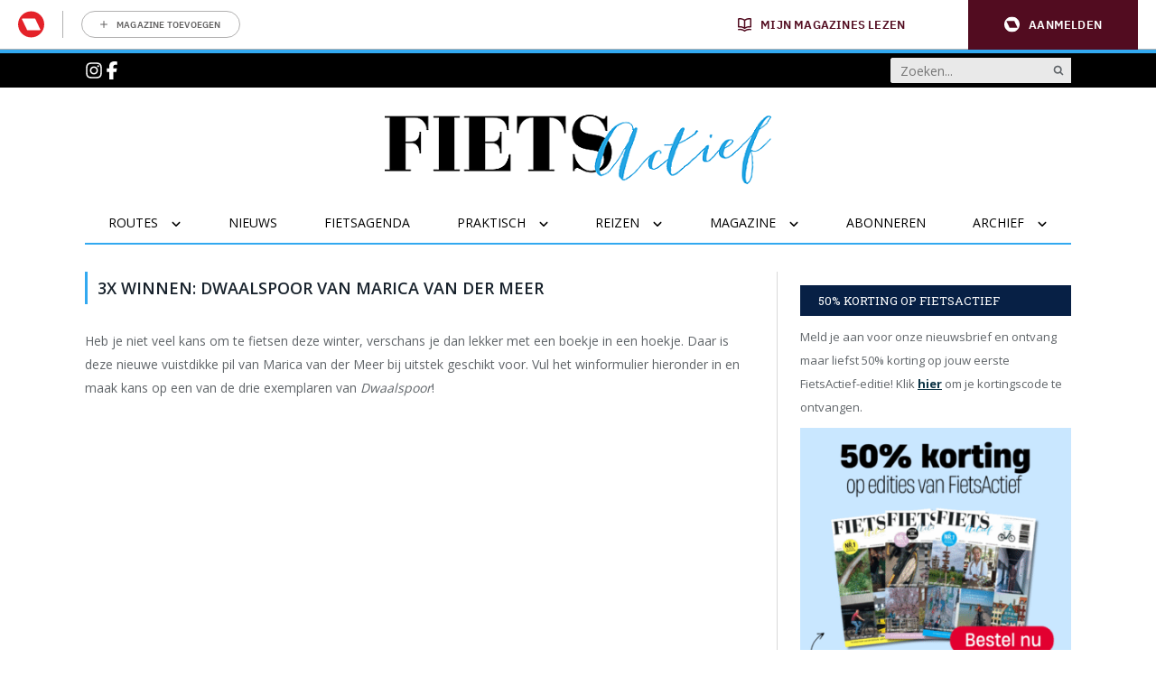

--- FILE ---
content_type: text/html; charset=UTF-8
request_url: https://www.fietsactief.nl/3x-winnen-dwaalspoor-van-marica-van-der-meer/
body_size: 18122
content:
	<!doctype html>
<html class="no-js no-svg" lang="nl-NL">
<head>
    <meta charset="UTF-8" />
    <meta http-equiv="Content-Type" content="text/html; charset=UTF-8" />
    <meta http-equiv="X-UA-Compatible" content="IE=edge">
    <meta name="viewport" content="width=device-width, initial-scale=1, maximum-scale=1">
    				<script type="text/javascript">
					var rmg_bc_pl_data = {"DAP_DATA":"{\"ARTICLE\":{\"dl_art_content_guid\":\"\",\"dl_art_content_id\":\"46000250200\",\"dl_art_pluscontent\":false,\"dl_art_paywall\":false,\"dl_art_full_content_available\":true},\"CONTEXT\":{\"dl_ctx_timestamp_pageview\":1763281314,\"dl_ctx_sitecode\":\"Site-FietsActief-RMN-NL\",\"dl_ctx_user\":\"ANONYMOUS\",\"dl_ctx_pw_dialog\":\"NONE\",\"dl_ctx_page_type\":\"other\",\"dl_ctx_page_category\":\"content\"}}","CIAM_ID":"","PROFILE_LOGGED_IN":0,"PROFILE_AUDIENCE":"ANONYMOUS","PROFILE_LEVEL":"","PLUSCONTENT":0,"FULL_CONTENT_AVAILABLE":1,"CIAM_CREATED":0,"EMAIL_REGISTRATION_CONFIRMED_ACCESSTOKEN":0,"GUEST_GUID":"","PAGE_TYPE":"detail","PAGE_SUB_TYPE":"page","PAGE_POST_FORMAT":"","PAGE_ACCESS_LEVEL":"low"};
					(()=>{var _=function(_){var a="; ".concat(document.cookie).split("; ".concat(_,"="));if(2===a.length)return a.pop().split(";").shift()},a=function(_){return"DM"===_?"TRIAL":_},t=_("rmg_profile")||"",e=rmg_bc_pl_data.PAGE_ACCESS_LEVEL,r=_("rmg_sub")||"",l=JSON.parse(rmg_bc_pl_data.DAP_DATA);if(r&&(cookie_data=r.split("|"),l.SITEMULTIACCESS={licenseBrand:cookie_data[3]||"",membershipType:cookie_data[4]||"",subscriptionType:cookie_data[5]||""}),5==t.split("-").length){l.CONTEXT.dl_ctx_user="REGISTERED",rmg_bc_pl_data.CIAM_ID=t,rmg_bc_pl_data.PROFILE_LOGGED_IN=1;var E=_("rmg_abs");-1!==["DM","ABO","SINGLE"].indexOf(E)?(rmg_bc_pl_data.PROFILE_AUDIENCE=a(E),l.CONTEXT.dl_ctx_user=a(E)):(rmg_bc_pl_data.PROFILE_AUDIENCE="REGISTERED","high"===e&&(l.CONTEXT.dl_ctx_pw_dialog="TEASE-SUBSCRIPTION-TRIAL"));var c=function(_){try{var a=_.split(".")[1].replace(/-/g,"+").replace(/_/g,"/"),t=decodeURIComponent(atob(a).split("").map((function(_){return"%"+("00"+_.charCodeAt(0).toString(16)).slice(-2)})).join(""));return JSON.parse(t)}catch(_){return null}}(_("rmg_at"));rmg_bc_pl_data.CIAM_CREATED=c&&c.created?1e3*c.created:0,rmg_bc_pl_data.EMAIL_REGISTRATION_CONFIRMED_ACCESSTOKEN=c&&c.email_verified?1:0,rmg_bc_pl_data.PROFILE_LEVEL=c&&c.profile_level?c.profile_level:"none"}else rmg_bc_pl_data.PROFILE_AUDIENCE="ANONYMOUS",rmg_bc_pl_data.PROFILE_LEVEL="none",rmg_bc_pl_data.GUEST_GUID=_("rmg_guest")||"","medium"===e&&(l.CONTEXT.dl_ctx_pw_dialog="TEASE-REGISTER"),"high"===e&&(l.CONTEXT.dl_ctx_pw_dialog="TEASE-SUBSCRIPTION");rmg_bc_pl_data.DAP_DATA=JSON.stringify(l),window.addEventListener("rmg_paywall_check_article_access",(function(){var _=JSON.parse(rmg_bc_pl_data.DAP_DATA);_.ARTICLE.dl_art_full_content_available=!0,_.ARTICLE.dl_art_paywall=!1,_.CONTEXT.dl_ctx_pw_dialog="NONE",rmg_bc_pl_data.DAP_DATA=JSON.stringify(_),rmg_bc_pl_data.FULL_CONTENT_AVAILABLE=1}))})();
				</script>    <meta name='robots' content='index, follow, max-image-preview:large, max-snippet:-1, max-video-preview:-1' />
	<style>img:is([sizes="auto" i], [sizes^="auto," i]) { contain-intrinsic-size: 3000px 1500px }</style>
	
	<!-- This site is optimized with the Yoast SEO plugin v25.8 - https://yoast.com/wordpress/plugins/seo/ -->
	<title>3x winnen: Dwaalspoor van Marica van der Meer - FietsActief.nl</title>
	<link rel="canonical" href="https://www.fietsactief.nl/3x-winnen-dwaalspoor-van-marica-van-der-meer/" />
	<meta property="og:locale" content="nl_NL" />
	<meta property="og:type" content="article" />
	<meta property="og:title" content="3x winnen: Dwaalspoor van Marica van der Meer - FietsActief.nl" />
	<meta property="og:description" content="Heb je niet veel kans om te fietsen deze winter, verschans je dan lekker met een boekje in een hoekje. Daar is deze nieuwe vuistdikke pil van Marica van der Meer bij uitstek geschikt voor. Vul het winformulier hieronder in en maak kans op een van de drie exemplaren van Dwaalspoor!" />
	<meta property="og:url" content="https://www.fietsactief.nl/3x-winnen-dwaalspoor-van-marica-van-der-meer/" />
	<meta property="og:site_name" content="FietsActief.nl" />
	<meta property="article:modified_time" content="2020-12-03T13:54:55+00:00" />
	<script type="application/ld+json" class="yoast-schema-graph">{"@context":"https://schema.org","@graph":[{"@type":"WebPage","@id":"https://www.fietsactief.nl/3x-winnen-dwaalspoor-van-marica-van-der-meer/","url":"https://www.fietsactief.nl/3x-winnen-dwaalspoor-van-marica-van-der-meer/","name":"3x winnen: Dwaalspoor van Marica van der Meer - FietsActief.nl","isPartOf":{"@id":"https://www.fietsactief.nl/#website"},"datePublished":"2020-12-03T10:33:00+00:00","dateModified":"2020-12-03T13:54:55+00:00","breadcrumb":{"@id":"https://www.fietsactief.nl/3x-winnen-dwaalspoor-van-marica-van-der-meer/#breadcrumb"},"inLanguage":"nl-NL","potentialAction":[{"@type":"ReadAction","target":["https://www.fietsactief.nl/3x-winnen-dwaalspoor-van-marica-van-der-meer/"]}]},{"@type":"BreadcrumbList","@id":"https://www.fietsactief.nl/3x-winnen-dwaalspoor-van-marica-van-der-meer/#breadcrumb","itemListElement":[{"@type":"ListItem","position":1,"name":"Home","item":"https://www.fietsactief.nl/"},{"@type":"ListItem","position":2,"name":"3x winnen: Dwaalspoor van Marica van der Meer"}]},{"@type":"WebSite","@id":"https://www.fietsactief.nl/#website","url":"https://www.fietsactief.nl/","name":"FietsActief.nl","description":"","potentialAction":[{"@type":"SearchAction","target":{"@type":"EntryPoint","urlTemplate":"https://www.fietsactief.nl/?s={search_term_string}"},"query-input":{"@type":"PropertyValueSpecification","valueRequired":true,"valueName":"search_term_string"}}],"inLanguage":"nl-NL"}]}</script>
	<!-- / Yoast SEO plugin. -->


<link rel='preconnect' href='//myprivacy.roularta.net' />
<link rel='preconnect' href='//api.mijnmagazines.be' />
<!-- Start Cookie consent production -->
<script>
window.didomiConfig = {"cookies":{"group":{"enabled":true,"customDomain":"myprivacy.roularta.net"},"storageSources":{"cookies":false,"localStorage":true}},"tagManager":{"provider":"gtm"},"sync":{"enabled":true,"delayNotice":true},"user":{"organizationUserIdAuthSid":"sitefiets-VdTRi3Gr","organizationUserIdAuthAlgorithm":"hash-sha256"}};
function consentGetCookie(name) {
    const value = `; ${document.cookie}`;
    const parts = value.split(`; ${name}=`);
    if (parts.length === 2) {
        return parts.pop().split(';').shift();
    }
}

let user_id = consentGetCookie('rmg_profile');
if (undefined === user_id || 'notLoggedIn' === user_id || 'error' === user_id) {
    user_id = consentGetCookie('rmg_guest') ?? null;
}

if (user_id) {
    async function consentHash(str) {
        const buf = await crypto.subtle.digest("SHA-256", new TextEncoder("utf-8").encode(str));
        return Array.prototype.map.call(new Uint8Array(buf), x => (('00' + x.toString(16)).slice(-2))).join('');
    }

    consentHash(user_id + "AVrj6hjlUrSt5IfiC1PDUd0JV4Ek3DWN").then((digest) => {
        window.didomiConfig.user.organizationUserId = user_id;
        window.didomiConfig.user.organizationUserIdAuthDigest = digest;
    });
}
window.didomiEventListeners = window.didomiEventListeners || [];
window.gdprAppliesGlobally = true;
(function(){function a(e){if(!window.frames[e]){if(document.body&&document.body.firstChild){var t=document.body;var n=document.createElement("iframe");n.style.display="none";n.name=e;n.title=e;t.insertBefore(n,t.firstChild)}else{setTimeout(function(){a(e)},5)}}}function e(n,r,o,c,s){function e(e,t,n,a){if(typeof n!=="function"){return}if(!window[r]){window[r]=[]}var i=false;if(s){i=s(e,t,n)}if(!i){window[r].push({command:e,parameter:t,callback:n,version:a})}}e.stub=true;function t(a){if(!window[n]||window[n].stub!==true){return}if(!a.data){return}var i=typeof a.data==="string";var e;try{e=i?JSON.parse(a.data):a.data}catch(t){return}if(e[o]){var r=e[o];window[n](r.command,r.parameter,function(e,t){var n={};n[c]={returnValue:e,success:t,callId:r.callId};a.source.postMessage(i?JSON.stringify(n):n,"*")},r.version)}}if(typeof window[n]!=="function"){window[n]=e;if(window.addEventListener){window.addEventListener("message",t,false)}else{window.attachEvent("onmessage",t)}}}e("__tcfapi","__tcfapiBuffer","__tcfapiCall","__tcfapiReturn");a("__tcfapiLocator");(function(e){  var t=document.createElement("script");t.id="spcloader";t.type="text/javascript";t.async=true;t.src="https://sdk.privacy-center.org/"+e+"/loader.js?target="+document.location.hostname;t.charset="utf-8";var n=document.getElementsByTagName("script")[0];n.parentNode.insertBefore(t,n)})("0c7f196f-0b85-4850-bfd5-f5512ebf3f5d")})();
window.addEventListener("hashchange", function(e){if (e.newURL) {checkCookieHash();}}, false);
window.didomiOnReady = window.didomiOnReady || [];
window.didomiOnReady.push(checkCookieHash);
function checkCookieHash() {var hash = window.location.hash.substring(1);if ("cookies" == hash) {Didomi.preferences.show(); history.pushState(null, null, "#");}}
</script>
<style>
.didomi_warning {border: 1px solid #ccc; padding: 1rem; background: #fff;}
</style>
<!-- End Cookie consent production -->
<!-- Start blueconic production --><link rel="preconnect" href="https://r111.fietsactief.nl/" crossorigin><script type="text/javascript">    (function () {        var bcScript = document.createElement('script');        bcScript.async = true;        bcScript.src = 'https://r111.fietsactief.nl/script.js';        (document.getElementsByTagName('head')[0] || document.getElementsByTagName('body')[0]).appendChild(bcScript);    })();</script><!-- End blueconic production -->
<link rel='stylesheet' id='wp-block-library-css' href='https://www.fietsactief.nl/wp/wp-includes/css/dist/block-library/style.min.css?rel=141' type='text/css' media='all' />
<style id='classic-theme-styles-inline-css' type='text/css'>
/*! This file is auto-generated */
.wp-block-button__link{color:#fff;background-color:#32373c;border-radius:9999px;box-shadow:none;text-decoration:none;padding:calc(.667em + 2px) calc(1.333em + 2px);font-size:1.125em}.wp-block-file__button{background:#32373c;color:#fff;text-decoration:none}
</style>
<style id='global-styles-inline-css' type='text/css'>
:root{--wp--preset--aspect-ratio--square: 1;--wp--preset--aspect-ratio--4-3: 4/3;--wp--preset--aspect-ratio--3-4: 3/4;--wp--preset--aspect-ratio--3-2: 3/2;--wp--preset--aspect-ratio--2-3: 2/3;--wp--preset--aspect-ratio--16-9: 16/9;--wp--preset--aspect-ratio--9-16: 9/16;--wp--preset--color--black: #000000;--wp--preset--color--cyan-bluish-gray: #abb8c3;--wp--preset--color--white: #ffffff;--wp--preset--color--pale-pink: #f78da7;--wp--preset--color--vivid-red: #cf2e2e;--wp--preset--color--luminous-vivid-orange: #ff6900;--wp--preset--color--luminous-vivid-amber: #fcb900;--wp--preset--color--light-green-cyan: #7bdcb5;--wp--preset--color--vivid-green-cyan: #00d084;--wp--preset--color--pale-cyan-blue: #8ed1fc;--wp--preset--color--vivid-cyan-blue: #0693e3;--wp--preset--color--vivid-purple: #9b51e0;--wp--preset--gradient--vivid-cyan-blue-to-vivid-purple: linear-gradient(135deg,rgba(6,147,227,1) 0%,rgb(155,81,224) 100%);--wp--preset--gradient--light-green-cyan-to-vivid-green-cyan: linear-gradient(135deg,rgb(122,220,180) 0%,rgb(0,208,130) 100%);--wp--preset--gradient--luminous-vivid-amber-to-luminous-vivid-orange: linear-gradient(135deg,rgba(252,185,0,1) 0%,rgba(255,105,0,1) 100%);--wp--preset--gradient--luminous-vivid-orange-to-vivid-red: linear-gradient(135deg,rgba(255,105,0,1) 0%,rgb(207,46,46) 100%);--wp--preset--gradient--very-light-gray-to-cyan-bluish-gray: linear-gradient(135deg,rgb(238,238,238) 0%,rgb(169,184,195) 100%);--wp--preset--gradient--cool-to-warm-spectrum: linear-gradient(135deg,rgb(74,234,220) 0%,rgb(151,120,209) 20%,rgb(207,42,186) 40%,rgb(238,44,130) 60%,rgb(251,105,98) 80%,rgb(254,248,76) 100%);--wp--preset--gradient--blush-light-purple: linear-gradient(135deg,rgb(255,206,236) 0%,rgb(152,150,240) 100%);--wp--preset--gradient--blush-bordeaux: linear-gradient(135deg,rgb(254,205,165) 0%,rgb(254,45,45) 50%,rgb(107,0,62) 100%);--wp--preset--gradient--luminous-dusk: linear-gradient(135deg,rgb(255,203,112) 0%,rgb(199,81,192) 50%,rgb(65,88,208) 100%);--wp--preset--gradient--pale-ocean: linear-gradient(135deg,rgb(255,245,203) 0%,rgb(182,227,212) 50%,rgb(51,167,181) 100%);--wp--preset--gradient--electric-grass: linear-gradient(135deg,rgb(202,248,128) 0%,rgb(113,206,126) 100%);--wp--preset--gradient--midnight: linear-gradient(135deg,rgb(2,3,129) 0%,rgb(40,116,252) 100%);--wp--preset--font-size--small: 13px;--wp--preset--font-size--medium: 20px;--wp--preset--font-size--large: 36px;--wp--preset--font-size--x-large: 42px;--wp--preset--spacing--20: 0.44rem;--wp--preset--spacing--30: 0.67rem;--wp--preset--spacing--40: 1rem;--wp--preset--spacing--50: 1.5rem;--wp--preset--spacing--60: 2.25rem;--wp--preset--spacing--70: 3.38rem;--wp--preset--spacing--80: 5.06rem;--wp--preset--shadow--natural: 6px 6px 9px rgba(0, 0, 0, 0.2);--wp--preset--shadow--deep: 12px 12px 50px rgba(0, 0, 0, 0.4);--wp--preset--shadow--sharp: 6px 6px 0px rgba(0, 0, 0, 0.2);--wp--preset--shadow--outlined: 6px 6px 0px -3px rgba(255, 255, 255, 1), 6px 6px rgba(0, 0, 0, 1);--wp--preset--shadow--crisp: 6px 6px 0px rgba(0, 0, 0, 1);}:where(.is-layout-flex){gap: 0.5em;}:where(.is-layout-grid){gap: 0.5em;}body .is-layout-flex{display: flex;}.is-layout-flex{flex-wrap: wrap;align-items: center;}.is-layout-flex > :is(*, div){margin: 0;}body .is-layout-grid{display: grid;}.is-layout-grid > :is(*, div){margin: 0;}:where(.wp-block-columns.is-layout-flex){gap: 2em;}:where(.wp-block-columns.is-layout-grid){gap: 2em;}:where(.wp-block-post-template.is-layout-flex){gap: 1.25em;}:where(.wp-block-post-template.is-layout-grid){gap: 1.25em;}.has-black-color{color: var(--wp--preset--color--black) !important;}.has-cyan-bluish-gray-color{color: var(--wp--preset--color--cyan-bluish-gray) !important;}.has-white-color{color: var(--wp--preset--color--white) !important;}.has-pale-pink-color{color: var(--wp--preset--color--pale-pink) !important;}.has-vivid-red-color{color: var(--wp--preset--color--vivid-red) !important;}.has-luminous-vivid-orange-color{color: var(--wp--preset--color--luminous-vivid-orange) !important;}.has-luminous-vivid-amber-color{color: var(--wp--preset--color--luminous-vivid-amber) !important;}.has-light-green-cyan-color{color: var(--wp--preset--color--light-green-cyan) !important;}.has-vivid-green-cyan-color{color: var(--wp--preset--color--vivid-green-cyan) !important;}.has-pale-cyan-blue-color{color: var(--wp--preset--color--pale-cyan-blue) !important;}.has-vivid-cyan-blue-color{color: var(--wp--preset--color--vivid-cyan-blue) !important;}.has-vivid-purple-color{color: var(--wp--preset--color--vivid-purple) !important;}.has-black-background-color{background-color: var(--wp--preset--color--black) !important;}.has-cyan-bluish-gray-background-color{background-color: var(--wp--preset--color--cyan-bluish-gray) !important;}.has-white-background-color{background-color: var(--wp--preset--color--white) !important;}.has-pale-pink-background-color{background-color: var(--wp--preset--color--pale-pink) !important;}.has-vivid-red-background-color{background-color: var(--wp--preset--color--vivid-red) !important;}.has-luminous-vivid-orange-background-color{background-color: var(--wp--preset--color--luminous-vivid-orange) !important;}.has-luminous-vivid-amber-background-color{background-color: var(--wp--preset--color--luminous-vivid-amber) !important;}.has-light-green-cyan-background-color{background-color: var(--wp--preset--color--light-green-cyan) !important;}.has-vivid-green-cyan-background-color{background-color: var(--wp--preset--color--vivid-green-cyan) !important;}.has-pale-cyan-blue-background-color{background-color: var(--wp--preset--color--pale-cyan-blue) !important;}.has-vivid-cyan-blue-background-color{background-color: var(--wp--preset--color--vivid-cyan-blue) !important;}.has-vivid-purple-background-color{background-color: var(--wp--preset--color--vivid-purple) !important;}.has-black-border-color{border-color: var(--wp--preset--color--black) !important;}.has-cyan-bluish-gray-border-color{border-color: var(--wp--preset--color--cyan-bluish-gray) !important;}.has-white-border-color{border-color: var(--wp--preset--color--white) !important;}.has-pale-pink-border-color{border-color: var(--wp--preset--color--pale-pink) !important;}.has-vivid-red-border-color{border-color: var(--wp--preset--color--vivid-red) !important;}.has-luminous-vivid-orange-border-color{border-color: var(--wp--preset--color--luminous-vivid-orange) !important;}.has-luminous-vivid-amber-border-color{border-color: var(--wp--preset--color--luminous-vivid-amber) !important;}.has-light-green-cyan-border-color{border-color: var(--wp--preset--color--light-green-cyan) !important;}.has-vivid-green-cyan-border-color{border-color: var(--wp--preset--color--vivid-green-cyan) !important;}.has-pale-cyan-blue-border-color{border-color: var(--wp--preset--color--pale-cyan-blue) !important;}.has-vivid-cyan-blue-border-color{border-color: var(--wp--preset--color--vivid-cyan-blue) !important;}.has-vivid-purple-border-color{border-color: var(--wp--preset--color--vivid-purple) !important;}.has-vivid-cyan-blue-to-vivid-purple-gradient-background{background: var(--wp--preset--gradient--vivid-cyan-blue-to-vivid-purple) !important;}.has-light-green-cyan-to-vivid-green-cyan-gradient-background{background: var(--wp--preset--gradient--light-green-cyan-to-vivid-green-cyan) !important;}.has-luminous-vivid-amber-to-luminous-vivid-orange-gradient-background{background: var(--wp--preset--gradient--luminous-vivid-amber-to-luminous-vivid-orange) !important;}.has-luminous-vivid-orange-to-vivid-red-gradient-background{background: var(--wp--preset--gradient--luminous-vivid-orange-to-vivid-red) !important;}.has-very-light-gray-to-cyan-bluish-gray-gradient-background{background: var(--wp--preset--gradient--very-light-gray-to-cyan-bluish-gray) !important;}.has-cool-to-warm-spectrum-gradient-background{background: var(--wp--preset--gradient--cool-to-warm-spectrum) !important;}.has-blush-light-purple-gradient-background{background: var(--wp--preset--gradient--blush-light-purple) !important;}.has-blush-bordeaux-gradient-background{background: var(--wp--preset--gradient--blush-bordeaux) !important;}.has-luminous-dusk-gradient-background{background: var(--wp--preset--gradient--luminous-dusk) !important;}.has-pale-ocean-gradient-background{background: var(--wp--preset--gradient--pale-ocean) !important;}.has-electric-grass-gradient-background{background: var(--wp--preset--gradient--electric-grass) !important;}.has-midnight-gradient-background{background: var(--wp--preset--gradient--midnight) !important;}.has-small-font-size{font-size: var(--wp--preset--font-size--small) !important;}.has-medium-font-size{font-size: var(--wp--preset--font-size--medium) !important;}.has-large-font-size{font-size: var(--wp--preset--font-size--large) !important;}.has-x-large-font-size{font-size: var(--wp--preset--font-size--x-large) !important;}
:where(.wp-block-post-template.is-layout-flex){gap: 1.25em;}:where(.wp-block-post-template.is-layout-grid){gap: 1.25em;}
:where(.wp-block-columns.is-layout-flex){gap: 2em;}:where(.wp-block-columns.is-layout-grid){gap: 2em;}
:root :where(.wp-block-pullquote){font-size: 1.5em;line-height: 1.6;}
</style>
<link rel='stylesheet' id='searchwp-forms-css' href='https://www.fietsactief.nl/app/plugins/searchwp-live-ajax-search/assets/styles/frontend/search-forms.min.css?rel=141' type='text/css' media='all' />
<link rel='stylesheet' id='searchwp-live-search-css' href='https://www.fietsactief.nl/app/plugins/searchwp-live-ajax-search/assets/styles/style.min.css?rel=141' type='text/css' media='all' />
<style id='searchwp-live-search-inline-css' type='text/css'>
.searchwp-live-search-result .searchwp-live-search-result--title a {
  font-size: 16px;
}
.searchwp-live-search-result .searchwp-live-search-result--price {
  font-size: 14px;
}
.searchwp-live-search-result .searchwp-live-search-result--add-to-cart .button {
  font-size: 14px;
}

</style>
<link rel='stylesheet' id='fietsactief-css' href='https://www.fietsactief.nl/app/themes/fietsactief2024/assets/dist/main.min.css?rel=141' type='text/css' media='all' />
<script type="text/javascript" id="rmgWpAccount-js-before">
/* <![CDATA[ */
var rmgFrontLoggedIn = false; addEventListener("rmg_front_logged_in_event", function(){
        rmgFrontLoggedIn = true;
        });
/* ]]> */
</script>
<script type="text/javascript" src="https://www.fietsactief.nl/app/plugins/rmg-wp-account/dist/rmg-auth.cfdc269695785dc9407b.js?rel=141" id="rmgWpAccount-js"></script>
<script type="text/javascript" id="rmgWpAccount-js-after">
/* <![CDATA[ */
var rmgAuth = window.rmgAuth; rmgAuth.start({"backend_url":"https:\/\/www.fietsactief.nl\/wp-json\/rmg-sso\/v1\/state","language":"nl","site_code":""}); 
/* ]]> */
</script>
<script type="text/javascript" id="rmg-paywall-js-before">
/* <![CDATA[ */
window.rmgPaywallRest = {"homeUrl":"https:\/\/www.fietsactief.nl","restNonce":"7feb2c4e62"};
/* ]]> */
</script>
<script type="text/javascript" src="https://www.fietsactief.nl/app/plugins/rmg-paywall/assets/js/rmg-paywall.js?rel=141" id="rmg-paywall-js"></script>
<link rel="https://api.w.org/" href="https://www.fietsactief.nl/wp-json/" /><link rel="alternate" title="JSON" type="application/json" href="https://www.fietsactief.nl/wp-json/wp/v2/pages/250200" /><link rel="EditURI" type="application/rsd+xml" title="RSD" href="https://www.fietsactief.nl/wp/xmlrpc.php?rsd" />
<meta name="generator" content="WordPress 6.8.3" />
<link rel='shortlink' href='https://www.fietsactief.nl/?p=250200' />
<link rel="alternate" title="oEmbed (JSON)" type="application/json+oembed" href="https://www.fietsactief.nl/wp-json/oembed/1.0/embed?url=https%3A%2F%2Fwww.fietsactief.nl%2F3x-winnen-dwaalspoor-van-marica-van-der-meer%2F" />
<link rel="alternate" title="oEmbed (XML)" type="text/xml+oembed" href="https://www.fietsactief.nl/wp-json/oembed/1.0/embed?url=https%3A%2F%2Fwww.fietsactief.nl%2F3x-winnen-dwaalspoor-van-marica-van-der-meer%2F&#038;format=xml" />
        <link rel='stylesheet' id='google-font-open-sans-css' href='https://fonts.googleapis.com/css?family=Open+Sans%3A300%2C400%2C500%2C600%2C700%2C800&#038;display=swap' type='text/css' media='all' />
        <link rel='stylesheet' id='google-font-roboto-slab-css' href='https://fonts.googleapis.com/css2?family=Roboto+Slab:wght@100..900&display=swap' type='text/css' media='all' />
                    <script > 
                var RoulartaConfig = { 
                    "slots": [],
                    "data": {
                        "domain": "fietsactief.nl",
                        "pageType": "article",
                        "pageId": "250200",
                        "category": [],
                        "tags": []                    },
                    "options": { 
                        "debug": false, 
                        "disableAds": false, 
                        "cmp": "didomi"
                    } 
                };
            </script>

            <script data-vendor='iab:553' type='didomi/javascript'   src="https://pool-newskoolmedia.adhese.com/tag/config.v2.js"></script>
                        <!-- Google Tag Manager -->
                <script didomi-whitelist="true">
                    window.dataLayer = window.dataLayer || [];
                    window.dataLayer.push({"screen_info":{"page_type":"page"}});
                </script>
        
                <script didomi-whitelist="true">
                    (function(w,d,s,l,i){w[l]=w[l]||[];w[l].push({'gtm.start':
                    new Date().getTime(),event:'gtm.js'});var f=d.getElementsByTagName(s)[0],
                    j=d.createElement(s),dl=l!='dataLayer'?'&l='+l:'';j.async=true;j.src=
                    'https://www.googletagmanager.com/gtm.js?id='+i+dl;f.parentNode.insertBefore(j,f);
                    })(window,document,'script','dataLayer','GTM-KQ9FKR9');
                </script>
            <!-- End Google Tag Manager -->
                        <!-- Google Tag Manager -->
                        
                <script didomi-whitelist="true">
                    (function(w,d,s,l,i){w[l]=w[l]||[];w[l].push({'gtm.start':
                    new Date().getTime(),event:'gtm.js'});var f=d.getElementsByTagName(s)[0],
                    j=d.createElement(s),dl=l!='dataLayer'?'&l='+l:'';j.async=true;j.src=
                    'https://sgtm.fietsactief.nl/gtm.js?id='+i+dl;f.parentNode.insertBefore(j,f);
                    })(window,document,'script','dataLayer','GTM-5DLBQ6J');
                </script>
            <!-- End Google Tag Manager -->
            
    <meta
		property="article:id"
		content="46000250200" />
<meta
		property="article:author"
		content="Redactie FietsActief" />
<meta
		property="article:tag:person"
		content="Redactie FietsActief" />
<meta
		property="article:contentguid"
		content="" />
<meta
		property="article:access_level"
		content="low" />
<meta
		property="site_code"
		content="Site-FietsActief-RMN-NL" />
<meta
		property="og:author"
		content="Redactie FietsActief" />
<meta
		property="premium"
		content="false" />
<meta
		property="article:published_time"
		content="2020-12-03T11:33:00+01:00" />
<meta
		property="article:modified_time"
		content="2020-12-03T14:54:55+01:00" />
<meta
		property="og:updated_time"
		content="2020-12-03T14:54:55+01:00" />
</head>    <body class="wp-singular page-template-default page page-id-250200 wp-theme-fietsactief2024" itemscope itemtype="http://schema.org/WebPage">
        <style>#rmg-mma-navigation { min-height: 55px; width: 100%; }</style>
<div id="rmg-mma-navigation"></div>            <!-- Google Tag Manager (noscript) -->
                <noscript><iframe src="https://www.googletagmanager.com/ns.html?id=GTM-KQ9FKR9"
                height="0" width="0" style="display:none;visibility:hidden"></iframe></noscript>
            <!-- End Google Tag Manager (noscript) -->
                        <!-- Google Tag Manager (noscript) -->
                <noscript><iframe src="https://sgtm.fietsactief.nl/ns.html?id=GTM-5DLBQ6J"
                height="0" width="0" style="display:none;visibility:hidden"></iframe></noscript>
            <!-- End Google Tag Manager (noscript) -->
            
                    <header class="header">
    <div class="header-topbar">
        <div class="container">
            <div class="header-topbar-inner">
                <div class="header-topbar-socials">
                    <a href="//www.instagram.com/fietsactief_magazine/" target="_blank" class="header-topbar-social-link"><svg xmlns="http://www.w3.org/2000/svg" viewBox="0 0 448 512" class="icon instagram-icon"><!--!Font Awesome Free 6.6.0 by @fontawesome - https://fontawesome.com License - https://fontawesome.com/license/free Copyright 2024 Fonticons, Inc.--><path d="M224.1 141c-63.6 0-114.9 51.3-114.9 114.9s51.3 114.9 114.9 114.9S339 319.5 339 255.9 287.7 141 224.1 141zm0 189.6c-41.1 0-74.7-33.5-74.7-74.7s33.5-74.7 74.7-74.7 74.7 33.5 74.7 74.7-33.6 74.7-74.7 74.7zm146.4-194.3c0 14.9-12 26.8-26.8 26.8-14.9 0-26.8-12-26.8-26.8s12-26.8 26.8-26.8 26.8 12 26.8 26.8zm76.1 27.2c-1.7-35.9-9.9-67.7-36.2-93.9-26.2-26.2-58-34.4-93.9-36.2-37-2.1-147.9-2.1-184.9 0-35.8 1.7-67.6 9.9-93.9 36.1s-34.4 58-36.2 93.9c-2.1 37-2.1 147.9 0 184.9 1.7 35.9 9.9 67.7 36.2 93.9s58 34.4 93.9 36.2c37 2.1 147.9 2.1 184.9 0 35.9-1.7 67.7-9.9 93.9-36.2 26.2-26.2 34.4-58 36.2-93.9 2.1-37 2.1-147.8 0-184.8zM398.8 388c-7.8 19.6-22.9 34.7-42.6 42.6-29.5 11.7-99.5 9-132.1 9s-102.7 2.6-132.1-9c-19.6-7.8-34.7-22.9-42.6-42.6-11.7-29.5-9-99.5-9-132.1s-2.6-102.7 9-132.1c7.8-19.6 22.9-34.7 42.6-42.6 29.5-11.7 99.5-9 132.1-9s102.7-2.6 132.1 9c19.6 7.8 34.7 22.9 42.6 42.6 11.7 29.5 9 99.5 9 132.1s2.7 102.7-9 132.1z"/></svg>
</a>
                    <a href="//www.facebook.com/fietsactief/" target="_blank" class="header-topbar-social-link"><svg xmlns="http://www.w3.org/2000/svg" viewBox="0 0 320 512" class="icon facebook-icon"><!--!Font Awesome Free 6.6.0 by @fontawesome - https://fontawesome.com License - https://fontawesome.com/license/free Copyright 2024 Fonticons, Inc.--><path d="M80 299.3V512H196V299.3h86.5l18-97.8H196V166.9c0-51.7 20.3-71.5 72.7-71.5c16.3 0 29.4 .4 37 1.2V7.9C291.4 4 256.4 0 236.2 0C129.3 0 80 50.5 80 159.4v42.1H14v97.8H80z"/></svg>
</a>
                </div>
                <div class="header-nav-search">
                    <form action="/" method="get" id="header-search-form" class="header-search-form" data-cy="search-form">
    <input data-swplive="true" type="search" name="s" value="" class="header-search-input search-form-input" placeholder="Zoeken...">
    <button type="submit" class="header-search-submit btn" value="">
        <svg xmlns="http://www.w3.org/2000/svg" width="24" height="24" viewBox="0 0 24 24" fill="none" class="header-search-button">
<g id="Icon/magnifying-glass">
<path id="Primary" d="M13.8125 13.8125C13.8125 13.8125 14.0232 13.6017 14.4447 13.1803C14.8662 12.7588 15.0769 11.9551 15.0769 10.7692C15.0769 9.58332 14.6554 8.56889 13.8125 7.72595C12.9696 6.883 11.9551 6.46152 10.7692 6.46152C9.58333 6.46152 8.56891 6.883 7.72596 7.72595C6.88301 8.56889 6.46154 9.58332 6.46154 10.7692C6.46154 11.9551 6.88301 12.9695 7.72596 13.8125C8.56891 14.6554 9.58333 15.0769 10.7692 15.0769C11.9551 15.0769 12.9696 14.6554 13.8125 13.8125ZM20 18.7692C20 19.1025 19.8782 19.391 19.6346 19.6346C19.391 19.8782 19.1026 20 18.7692 20C18.4231 20 18.1346 19.8782 17.9038 19.6346L14.6058 16.3461C13.4583 17.141 12.1795 17.5384 10.7692 17.5384C9.85256 17.5384 8.97596 17.3606 8.13942 17.0048C7.30288 16.649 6.58173 16.1683 5.97596 15.5625C5.37019 14.9567 4.88942 14.2356 4.53365 13.399C4.17788 12.5625 4 11.6859 4 10.7692C4 9.85255 4.17788 8.97595 4.53365 8.13941C4.88942 7.30287 5.37019 6.58171 5.97596 5.97595C6.58173 5.37018 7.30288 4.88941 8.13942 4.53364C8.97596 4.17787 9.85256 3.99998 10.7692 3.99998C11.6859 3.99998 12.5625 4.17787 13.399 4.53364C14.2356 4.88941 14.9567 5.37018 15.5625 5.97595C16.1683 6.58171 16.649 7.30287 17.0048 8.13941C17.3606 8.97595 17.5385 9.85255 17.5385 10.7692C17.5385 12.1795 17.141 13.4583 16.3462 14.6058L19.6442 17.9038C19.8814 18.141 20 18.4295 20 18.7692Z" fill="white"/>
</g>
</svg>

    </button>
</form>                </div>
            </div>
        </div>
    </div>

    <div class="container">
        <div class="header-inner">
            <div class="header-logo" itemprop="headline">
                <a href="https://www.fietsactief.nl" class="header-logo-link">
                    <img class="header-logo-img" src="https://www.fietsactief.nl/app/themes/fietsactief2024/assets/images/logo.png" alt="Fietsactief logo" />
                </a>
            </div>
            <div class="nav-main-button" data-nav-menu-mobile-icon>
                <span class="nav-main-button-line"></span>
                <span class="nav-main-button-text">menu</span>
            </div>
        </div>
    </div>
</header>

<div class="header-nav header-nav-desktop">
    <div class="container">
        <div class="header-nav-inner">
            <nav itemscope itemtype="http://schema.org/SiteNavigationElement" id="nav-main">
    <ul class="nav-main">
         
                        <li class="nav-main-item mega-menu menu-item menu-item-type-taxonomy menu-item-object-category menu-item-has-children menu-item-487" >
                <a id="item-nav-main-1"
                    class="nav-main-link nav-main-link-level-1" 
                    href="https://www.fietsactief.nl/category/routes/" 
                    
                    aria-label="Ga naar Routes"
                    >
                    <span class="nav-main-link-text" itemprop="name">Routes</span>
                </a>
                                    <button class="nav-btn-item" type="button" id="btn-nav-main-1" aria-controls="sub-nav-main-1" aria-expanded="false" aria-label="Open submenu Routes">
                        <svg xmlns="http://www.w3.org/2000/svg" viewBox="0 0 448 512" aria-label="Open submenu " role="graphics-symbol" class=""><!--!Font Awesome Free 6.6.0 by @fontawesome - https://fontawesome.com License - https://fontawesome.com/license/free Copyright 2024 Fonticons, Inc.--><path d="M201.4 374.6c12.5 12.5 32.8 12.5 45.3 0l160-160c12.5-12.5 12.5-32.8 0-45.3s-32.8-12.5-45.3 0L224 306.7 86.6 169.4c-12.5-12.5-32.8-12.5-45.3 0s-12.5 32.8 0 45.3l160 160z"/></svg>

                    </button>
                                
                                     <ul class="nav-level-2" id="sub-nav-main-1" aria-hidden="true">
                                                    <li class="nav-level-2-item menu-item menu-item-type-taxonomy menu-item-object-category menu-item-518">
                                <a href="https://www.fietsactief.nl/category/routes/" 
                                     
                                    class="nav-main-link nav-main-link-level-2" 
                                    aria-label="Ga naar Alle fietsroutes"
                                                                        <span itemprop="name">Alle fietsroutes</span>
                                </a>
                            </li>
                                                    <li class="nav-level-2-item menu-item menu-item-type-taxonomy menu-item-object-category menu-item-505">
                                <a href="https://www.fietsactief.nl/category/routes-in-belgie/" 
                                     
                                    class="nav-main-link nav-main-link-level-2" 
                                    aria-label="Ga naar Routes in België"
                                                                        <span itemprop="name">Routes in België</span>
                                </a>
                            </li>
                                                    <li class="nav-level-2-item menu-item menu-item-type-taxonomy menu-item-object-category menu-item-506">
                                <a href="https://www.fietsactief.nl/category/routes-in-drente/" 
                                     
                                    class="nav-main-link nav-main-link-level-2" 
                                    aria-label="Ga naar Routes in Drenthe"
                                                                        <span itemprop="name">Routes in Drenthe</span>
                                </a>
                            </li>
                                                    <li class="nav-level-2-item menu-item menu-item-type-taxonomy menu-item-object-category menu-item-1651">
                                <a href="https://www.fietsactief.nl/category/routes-in-duitsland/" 
                                     
                                    class="nav-main-link nav-main-link-level-2" 
                                    aria-label="Ga naar Routes in Duitsland"
                                                                        <span itemprop="name">Routes in Duitsland</span>
                                </a>
                            </li>
                                                    <li class="nav-level-2-item menu-item menu-item-type-taxonomy menu-item-object-category menu-item-507">
                                <a href="https://www.fietsactief.nl/category/routes-in-flevoland/" 
                                     
                                    class="nav-main-link nav-main-link-level-2" 
                                    aria-label="Ga naar Routes in Flevoland"
                                                                        <span itemprop="name">Routes in Flevoland</span>
                                </a>
                            </li>
                                                    <li class="nav-level-2-item menu-item menu-item-type-taxonomy menu-item-object-category menu-item-508">
                                <a href="https://www.fietsactief.nl/category/routes-in-friesland/" 
                                     
                                    class="nav-main-link nav-main-link-level-2" 
                                    aria-label="Ga naar Routes in Friesland"
                                                                        <span itemprop="name">Routes in Friesland</span>
                                </a>
                            </li>
                                                    <li class="nav-level-2-item menu-item menu-item-type-taxonomy menu-item-object-category menu-item-509">
                                <a href="https://www.fietsactief.nl/category/routes-in-gelderland/" 
                                     
                                    class="nav-main-link nav-main-link-level-2" 
                                    aria-label="Ga naar Routes in Gelderland"
                                                                        <span itemprop="name">Routes in Gelderland</span>
                                </a>
                            </li>
                                                    <li class="nav-level-2-item menu-item menu-item-type-taxonomy menu-item-object-category menu-item-510">
                                <a href="https://www.fietsactief.nl/category/routes-in-groningen/" 
                                     
                                    class="nav-main-link nav-main-link-level-2" 
                                    aria-label="Ga naar Routes in Groningen"
                                                                        <span itemprop="name">Routes in Groningen</span>
                                </a>
                            </li>
                                                    <li class="nav-level-2-item menu-item menu-item-type-taxonomy menu-item-object-category menu-item-511">
                                <a href="https://www.fietsactief.nl/category/routes-in-limburg/" 
                                     
                                    class="nav-main-link nav-main-link-level-2" 
                                    aria-label="Ga naar Routes in Limburg"
                                                                        <span itemprop="name">Routes in Limburg</span>
                                </a>
                            </li>
                                                    <li class="nav-level-2-item menu-item menu-item-type-taxonomy menu-item-object-category menu-item-512">
                                <a href="https://www.fietsactief.nl/category/routes-in-noord-brabant/" 
                                     
                                    class="nav-main-link nav-main-link-level-2" 
                                    aria-label="Ga naar Routes in Noord-Brabant"
                                                                        <span itemprop="name">Routes in Noord-Brabant</span>
                                </a>
                            </li>
                                                    <li class="nav-level-2-item menu-item menu-item-type-taxonomy menu-item-object-category menu-item-513">
                                <a href="https://www.fietsactief.nl/category/routes-in-noord-holland/" 
                                     
                                    class="nav-main-link nav-main-link-level-2" 
                                    aria-label="Ga naar Routes in Noord-Holland"
                                                                        <span itemprop="name">Routes in Noord-Holland</span>
                                </a>
                            </li>
                                                    <li class="nav-level-2-item menu-item menu-item-type-taxonomy menu-item-object-category menu-item-514">
                                <a href="https://www.fietsactief.nl/category/routes-in-overijssel/" 
                                     
                                    class="nav-main-link nav-main-link-level-2" 
                                    aria-label="Ga naar Routes in Overijssel"
                                                                        <span itemprop="name">Routes in Overijssel</span>
                                </a>
                            </li>
                                                    <li class="nav-level-2-item menu-item menu-item-type-taxonomy menu-item-object-category menu-item-515">
                                <a href="https://www.fietsactief.nl/category/routes-in-utrecht/" 
                                     
                                    class="nav-main-link nav-main-link-level-2" 
                                    aria-label="Ga naar Routes in Utrecht"
                                                                        <span itemprop="name">Routes in Utrecht</span>
                                </a>
                            </li>
                                                    <li class="nav-level-2-item menu-item menu-item-type-taxonomy menu-item-object-category menu-item-516">
                                <a href="https://www.fietsactief.nl/category/routes-in-zeeland/" 
                                     
                                    class="nav-main-link nav-main-link-level-2" 
                                    aria-label="Ga naar Routes in Zeeland"
                                                                        <span itemprop="name">Routes in Zeeland</span>
                                </a>
                            </li>
                                                    <li class="nav-level-2-item menu-item menu-item-type-taxonomy menu-item-object-category menu-item-517">
                                <a href="https://www.fietsactief.nl/category/routes-in-zuid-holland/" 
                                     
                                    class="nav-main-link nav-main-link-level-2" 
                                    aria-label="Ga naar Routes in Zuid-Holland"
                                                                        <span itemprop="name">Routes in Zuid-Holland</span>
                                </a>
                            </li>
                                            </ul>
                            </li>
         
                        <li class="nav-main-item menu-item menu-item-type-taxonomy menu-item-object-category menu-item-208667" >
                <a id="item-nav-main-2"
                    class="nav-main-link nav-main-link-level-1" 
                    href="https://www.fietsactief.nl/category/nieuws/" 
                    
                    aria-label="Ga naar Nieuws"
                    >
                    <span class="nav-main-link-text" itemprop="name">Nieuws</span>
                </a>
                                
                            </li>
         
                        <li class="nav-main-item menu-item menu-item-type-taxonomy menu-item-object-category menu-item-208670" >
                <a id="item-nav-main-3"
                    class="nav-main-link nav-main-link-level-1" 
                    href="https://www.fietsactief.nl/category/fietsagenda/" 
                    
                    aria-label="Ga naar Fietsagenda"
                    >
                    <span class="nav-main-link-text" itemprop="name">Fietsagenda</span>
                </a>
                                
                            </li>
         
                        <li class="nav-main-item menu-item menu-item-type-taxonomy menu-item-object-category menu-item-has-children menu-item-209185" >
                <a id="item-nav-main-4"
                    class="nav-main-link nav-main-link-level-1" 
                    href="https://www.fietsactief.nl/category/praktisch/" 
                    
                    aria-label="Ga naar Praktisch"
                    >
                    <span class="nav-main-link-text" itemprop="name">Praktisch</span>
                </a>
                                    <button class="nav-btn-item" type="button" id="btn-nav-main-4" aria-controls="sub-nav-main-4" aria-expanded="false" aria-label="Open submenu Praktisch">
                        <svg xmlns="http://www.w3.org/2000/svg" viewBox="0 0 448 512" aria-label="Open submenu " role="graphics-symbol" class=""><!--!Font Awesome Free 6.6.0 by @fontawesome - https://fontawesome.com License - https://fontawesome.com/license/free Copyright 2024 Fonticons, Inc.--><path d="M201.4 374.6c12.5 12.5 32.8 12.5 45.3 0l160-160c12.5-12.5 12.5-32.8 0-45.3s-32.8-12.5-45.3 0L224 306.7 86.6 169.4c-12.5-12.5-32.8-12.5-45.3 0s-12.5 32.8 0 45.3l160 160z"/></svg>

                    </button>
                                
                                     <ul class="nav-level-2" id="sub-nav-main-4" aria-hidden="true">
                                                    <li class="nav-level-2-item menu-item menu-item-type-taxonomy menu-item-object-category menu-item-247759">
                                <a href="https://www.fietsactief.nl/category/proefrit-accessoires/" 
                                     
                                    class="nav-main-link nav-main-link-level-2" 
                                    aria-label="Ga naar Proefrit accessoires"
                                                                        <span itemprop="name">Proefrit accessoires</span>
                                </a>
                            </li>
                                                    <li class="nav-level-2-item menu-item menu-item-type-taxonomy menu-item-object-category menu-item-225079">
                                <a href="https://www.fietsactief.nl/category/proefrit/" 
                                     
                                    class="nav-main-link nav-main-link-level-2" 
                                    aria-label="Ga naar Proefrit e-bikes"
                                                                        <span itemprop="name">Proefrit e-bikes</span>
                                </a>
                            </li>
                                                    <li class="nav-level-2-item menu-item menu-item-type-taxonomy menu-item-object-category menu-item-230137">
                                <a href="https://www.fietsactief.nl/category/proefrit-speed-pedelecs/" 
                                     
                                    class="nav-main-link nav-main-link-level-2" 
                                    aria-label="Ga naar Proefrit speed pedelecs"
                                                                        <span itemprop="name">Proefrit speed pedelecs</span>
                                </a>
                            </li>
                                                    <li class="nav-level-2-item menu-item menu-item-type-taxonomy menu-item-object-category menu-item-234516">
                                <a href="https://www.fietsactief.nl/category/proefrit-stadsfietsen/" 
                                     
                                    class="nav-main-link nav-main-link-level-2" 
                                    aria-label="Ga naar Proefrit stadsfietsen"
                                                                        <span itemprop="name">Proefrit stadsfietsen</span>
                                </a>
                            </li>
                                                    <li class="nav-level-2-item menu-item menu-item-type-taxonomy menu-item-object-category menu-item-231827">
                                <a href="https://www.fietsactief.nl/category/proefrit-trekkingfietsen/" 
                                     
                                    class="nav-main-link nav-main-link-level-2" 
                                    aria-label="Ga naar Proefrit trekkingfietsen &amp; hybrides"
                                                                        <span itemprop="name">Proefrit trekkingfietsen &amp; hybrides</span>
                                </a>
                            </li>
                                                    <li class="nav-level-2-item menu-item menu-item-type-taxonomy menu-item-object-category menu-item-229537">
                                <a href="https://www.fietsactief.nl/category/fietshack/" 
                                     
                                    class="nav-main-link nav-main-link-level-2" 
                                    aria-label="Ga naar Fietshack"
                                                                        <span itemprop="name">Fietshack</span>
                                </a>
                            </li>
                                            </ul>
                            </li>
         
                        <li class="nav-main-item menu-item menu-item-type-taxonomy menu-item-object-category menu-item-has-children menu-item-2040" >
                <a id="item-nav-main-5"
                    class="nav-main-link nav-main-link-level-1" 
                    href="https://www.fietsactief.nl/category/reizen/" 
                    
                    aria-label="Ga naar Reizen"
                    >
                    <span class="nav-main-link-text" itemprop="name">Reizen</span>
                </a>
                                    <button class="nav-btn-item" type="button" id="btn-nav-main-5" aria-controls="sub-nav-main-5" aria-expanded="false" aria-label="Open submenu Reizen">
                        <svg xmlns="http://www.w3.org/2000/svg" viewBox="0 0 448 512" aria-label="Open submenu " role="graphics-symbol" class=""><!--!Font Awesome Free 6.6.0 by @fontawesome - https://fontawesome.com License - https://fontawesome.com/license/free Copyright 2024 Fonticons, Inc.--><path d="M201.4 374.6c12.5 12.5 32.8 12.5 45.3 0l160-160c12.5-12.5 12.5-32.8 0-45.3s-32.8-12.5-45.3 0L224 306.7 86.6 169.4c-12.5-12.5-32.8-12.5-45.3 0s-12.5 32.8 0 45.3l160 160z"/></svg>

                    </button>
                                
                                     <ul class="nav-level-2" id="sub-nav-main-5" aria-hidden="true">
                                                    <li class="nav-level-2-item menu-item menu-item-type-taxonomy menu-item-object-category menu-item-2087">
                                <a href="https://www.fietsactief.nl/category/verblijf/" 
                                     
                                    class="nav-main-link nav-main-link-level-2" 
                                    aria-label="Ga naar Verblijf"
                                                                        <span itemprop="name">Verblijf</span>
                                </a>
                            </li>
                                            </ul>
                            </li>
         
                        <li class="nav-main-item menu-item menu-item-type-custom menu-item-object-custom menu-item-has-children menu-item-5" >
                <a id="item-nav-main-6"
                    class="nav-main-link nav-main-link-level-1" 
                    href="https://www.fietsactief.nl/nieuwste-nummer/" 
                    
                    aria-label="Ga naar Magazine"
                    >
                    <span class="nav-main-link-text" itemprop="name">Magazine</span>
                </a>
                                    <button class="nav-btn-item" type="button" id="btn-nav-main-6" aria-controls="sub-nav-main-6" aria-expanded="false" aria-label="Open submenu Magazine">
                        <svg xmlns="http://www.w3.org/2000/svg" viewBox="0 0 448 512" aria-label="Open submenu " role="graphics-symbol" class=""><!--!Font Awesome Free 6.6.0 by @fontawesome - https://fontawesome.com License - https://fontawesome.com/license/free Copyright 2024 Fonticons, Inc.--><path d="M201.4 374.6c12.5 12.5 32.8 12.5 45.3 0l160-160c12.5-12.5 12.5-32.8 0-45.3s-32.8-12.5-45.3 0L224 306.7 86.6 169.4c-12.5-12.5-32.8-12.5-45.3 0s-12.5 32.8 0 45.3l160 160z"/></svg>

                    </button>
                                
                                     <ul class="nav-level-2" id="sub-nav-main-6" aria-hidden="true">
                                                    <li class="nav-level-2-item menu-item menu-item-type-post_type menu-item-object-page menu-item-2049">
                                <a href="https://www.fietsactief.nl/colofon/" 
                                     
                                    class="nav-main-link nav-main-link-level-2" 
                                    aria-label="Ga naar Klantenservice &#038; Colofon"
                                                                        <span itemprop="name">Klantenservice &#038; Colofon</span>
                                </a>
                            </li>
                                                    <li class="nav-level-2-item menu-item menu-item-type-post_type menu-item-object-page menu-item-523">
                                <a href="https://www.fietsactief.nl/nieuwste-nummer/" 
                                     
                                    class="nav-main-link nav-main-link-level-2" 
                                    aria-label="Ga naar Nieuwste nummer"
                                                                        <span itemprop="name">Nieuwste nummer</span>
                                </a>
                            </li>
                                            </ul>
                            </li>
         
                        <li class="nav-main-item bc-subscr_site-fietsactief-nl menu-item menu-item-type-custom menu-item-object-custom menu-item-876" id="bc-subscr_site-fietsactief-nl">
                <a id="item-nav-main-7"
                    class="nav-main-link nav-main-link-level-1" 
                    href="https://www.mijnmagazines.nl/promo/N9QPP" 
                    target="_blank"
                    aria-label="Ga naar Abonneren"
                    >
                    <span class="nav-main-link-text" itemprop="name">Abonneren</span>
                </a>
                                
                            </li>
         
                        <li class="nav-main-item menu-item menu-item-type-taxonomy menu-item-object-category menu-item-has-children menu-item-10108" >
                <a id="item-nav-main-8"
                    class="nav-main-link nav-main-link-level-1" 
                    href="https://www.fietsactief.nl/category/archief/" 
                    
                    aria-label="Ga naar Archief"
                    >
                    <span class="nav-main-link-text" itemprop="name">Archief</span>
                </a>
                                    <button class="nav-btn-item" type="button" id="btn-nav-main-8" aria-controls="sub-nav-main-8" aria-expanded="false" aria-label="Open submenu Archief">
                        <svg xmlns="http://www.w3.org/2000/svg" viewBox="0 0 448 512" aria-label="Open submenu " role="graphics-symbol" class=""><!--!Font Awesome Free 6.6.0 by @fontawesome - https://fontawesome.com License - https://fontawesome.com/license/free Copyright 2024 Fonticons, Inc.--><path d="M201.4 374.6c12.5 12.5 32.8 12.5 45.3 0l160-160c12.5-12.5 12.5-32.8 0-45.3s-32.8-12.5-45.3 0L224 306.7 86.6 169.4c-12.5-12.5-32.8-12.5-45.3 0s-12.5 32.8 0 45.3l160 160z"/></svg>

                    </button>
                                
                                     <ul class="nav-level-2" id="sub-nav-main-8" aria-hidden="true">
                                                    <li class="nav-level-2-item menu-item menu-item-type-taxonomy menu-item-object-category menu-item-10123">
                                <a href="https://www.fietsactief.nl/category/alle-fietsroutes/" 
                                     
                                    class="nav-main-link nav-main-link-level-2" 
                                    aria-label="Ga naar ARCHIEF: Alle fietsroutes"
                                                                        <span itemprop="name">ARCHIEF: Alle fietsroutes</span>
                                </a>
                            </li>
                                                    <li class="nav-level-2-item menu-item menu-item-type-taxonomy menu-item-object-category menu-item-10139">
                                <a href="https://www.fietsactief.nl/category/archief-routes-in-belgie/" 
                                     
                                    class="nav-main-link nav-main-link-level-2" 
                                    aria-label="Ga naar ARCHIEF: Routes in België"
                                                                        <span itemprop="name">ARCHIEF: Routes in België</span>
                                </a>
                            </li>
                                                    <li class="nav-level-2-item menu-item menu-item-type-taxonomy menu-item-object-category menu-item-10124">
                                <a href="https://www.fietsactief.nl/category/archief-routes-in-drenthe/" 
                                     
                                    class="nav-main-link nav-main-link-level-2" 
                                    aria-label="Ga naar ARCHIEF: Routes in Drenthe"
                                                                        <span itemprop="name">ARCHIEF: Routes in Drenthe</span>
                                </a>
                            </li>
                                                    <li class="nav-level-2-item menu-item menu-item-type-taxonomy menu-item-object-category menu-item-10125">
                                <a href="https://www.fietsactief.nl/category/archief-routes-in-flevoland/" 
                                     
                                    class="nav-main-link nav-main-link-level-2" 
                                    aria-label="Ga naar ARCHIEF: Routes in Flevoland"
                                                                        <span itemprop="name">ARCHIEF: Routes in Flevoland</span>
                                </a>
                            </li>
                                                    <li class="nav-level-2-item menu-item menu-item-type-taxonomy menu-item-object-category menu-item-10126">
                                <a href="https://www.fietsactief.nl/category/archief-routes-in-friesland/" 
                                     
                                    class="nav-main-link nav-main-link-level-2" 
                                    aria-label="Ga naar ARCHIEF: Routes in Friesland"
                                                                        <span itemprop="name">ARCHIEF: Routes in Friesland</span>
                                </a>
                            </li>
                                                    <li class="nav-level-2-item menu-item menu-item-type-taxonomy menu-item-object-category menu-item-10127">
                                <a href="https://www.fietsactief.nl/category/archief-routes-in-gelderland/" 
                                     
                                    class="nav-main-link nav-main-link-level-2" 
                                    aria-label="Ga naar ARCHIEF: Routes in Gelderland"
                                                                        <span itemprop="name">ARCHIEF: Routes in Gelderland</span>
                                </a>
                            </li>
                                                    <li class="nav-level-2-item menu-item menu-item-type-taxonomy menu-item-object-category menu-item-10128">
                                <a href="https://www.fietsactief.nl/category/archief-routes-in-groningen/" 
                                     
                                    class="nav-main-link nav-main-link-level-2" 
                                    aria-label="Ga naar ARCHIEF: Routes in Groningen"
                                                                        <span itemprop="name">ARCHIEF: Routes in Groningen</span>
                                </a>
                            </li>
                                                    <li class="nav-level-2-item menu-item menu-item-type-taxonomy menu-item-object-category menu-item-10129">
                                <a href="https://www.fietsactief.nl/category/archief-routes-in-limburg/" 
                                     
                                    class="nav-main-link nav-main-link-level-2" 
                                    aria-label="Ga naar ARCHIEF: Routes in Limburg"
                                                                        <span itemprop="name">ARCHIEF: Routes in Limburg</span>
                                </a>
                            </li>
                                                    <li class="nav-level-2-item menu-item menu-item-type-taxonomy menu-item-object-category menu-item-10130">
                                <a href="https://www.fietsactief.nl/category/archief-routes-in-noord-brabant/" 
                                     
                                    class="nav-main-link nav-main-link-level-2" 
                                    aria-label="Ga naar ARCHIEF: Routes in Noord-Brabant"
                                                                        <span itemprop="name">ARCHIEF: Routes in Noord-Brabant</span>
                                </a>
                            </li>
                                                    <li class="nav-level-2-item menu-item menu-item-type-taxonomy menu-item-object-category menu-item-10131">
                                <a href="https://www.fietsactief.nl/category/archief-routes-in-noord-holland/" 
                                     
                                    class="nav-main-link nav-main-link-level-2" 
                                    aria-label="Ga naar ARCHIEF: Routes in Noord-Holland"
                                                                        <span itemprop="name">ARCHIEF: Routes in Noord-Holland</span>
                                </a>
                            </li>
                                                    <li class="nav-level-2-item menu-item menu-item-type-taxonomy menu-item-object-category menu-item-10132">
                                <a href="https://www.fietsactief.nl/category/archief-routes-in-overijssel/" 
                                     
                                    class="nav-main-link nav-main-link-level-2" 
                                    aria-label="Ga naar ARCHIEF: Routes in Overijssel"
                                                                        <span itemprop="name">ARCHIEF: Routes in Overijssel</span>
                                </a>
                            </li>
                                                    <li class="nav-level-2-item menu-item menu-item-type-taxonomy menu-item-object-category menu-item-10133">
                                <a href="https://www.fietsactief.nl/category/archief-routes-in-utrecht/" 
                                     
                                    class="nav-main-link nav-main-link-level-2" 
                                    aria-label="Ga naar ARCHIEF: Routes in Utrecht"
                                                                        <span itemprop="name">ARCHIEF: Routes in Utrecht</span>
                                </a>
                            </li>
                                                    <li class="nav-level-2-item menu-item menu-item-type-taxonomy menu-item-object-category menu-item-10134">
                                <a href="https://www.fietsactief.nl/category/archief-routes-in-zeeland/" 
                                     
                                    class="nav-main-link nav-main-link-level-2" 
                                    aria-label="Ga naar ARCHIEF: Routes in Zeeland"
                                                                        <span itemprop="name">ARCHIEF: Routes in Zeeland</span>
                                </a>
                            </li>
                                                    <li class="nav-level-2-item menu-item menu-item-type-taxonomy menu-item-object-category menu-item-10135">
                                <a href="https://www.fietsactief.nl/category/archief-routes-in-zuid-holland/" 
                                     
                                    class="nav-main-link nav-main-link-level-2" 
                                    aria-label="Ga naar ARCHIEF: Routes in Zuid-Holland"
                                                                        <span itemprop="name">ARCHIEF: Routes in Zuid-Holland</span>
                                </a>
                            </li>
                                                    <li class="nav-level-2-item menu-item menu-item-type-taxonomy menu-item-object-category menu-item-10136">
                                <a href="https://www.fietsactief.nl/category/archief-streekgidsje/" 
                                     
                                    class="nav-main-link nav-main-link-level-2" 
                                    aria-label="Ga naar ARCHIEF: Streekgidsje"
                                                                        <span itemprop="name">ARCHIEF: Streekgidsje</span>
                                </a>
                            </li>
                                            </ul>
                            </li>
            </ul>
</nav>        </div>
    </div>
</div>

<div class="header-nav header-nav-mobile">
    <div class="header-nav-wrapper">
        <nav itemscope itemtype="http://schema.org/SiteNavigationElement" id="nav-main-mobile">
    <ul class="nav-main">
         
                        <li class="nav-main-item mega-menu menu-item menu-item-type-taxonomy menu-item-object-category menu-item-has-children menu-item-487" >
                <a id="item-nav-main-mobile-1"
                    class="nav-main-link nav-main-link-level-1" 
                    href="https://www.fietsactief.nl/category/routes/" 
                    
                    aria-label="Ga naar Routes"
                    >
                    <span class="nav-main-link-text" itemprop="name">Routes</span>
                </a>
                                    <button class="nav-btn-item" type="button" id="btn-nav-main-mobile-1" aria-controls="sub-nav-main-mobile-1" aria-expanded="false" aria-label="Open submenu Routes">
                        <svg xmlns="http://www.w3.org/2000/svg" viewBox="0 0 448 512" aria-label="Open submenu " role="graphics-symbol" class=""><!--!Font Awesome Free 6.6.0 by @fontawesome - https://fontawesome.com License - https://fontawesome.com/license/free Copyright 2024 Fonticons, Inc.--><path d="M201.4 374.6c12.5 12.5 32.8 12.5 45.3 0l160-160c12.5-12.5 12.5-32.8 0-45.3s-32.8-12.5-45.3 0L224 306.7 86.6 169.4c-12.5-12.5-32.8-12.5-45.3 0s-12.5 32.8 0 45.3l160 160z"/></svg>

                    </button>
                                
                                     <ul class="nav-level-2" id="sub-nav-main-mobile-1" aria-hidden="true">
                                                    <li class="nav-level-2-item menu-item menu-item-type-taxonomy menu-item-object-category menu-item-518">
                                <a href="https://www.fietsactief.nl/category/routes/" 
                                     
                                    class="nav-main-link nav-main-link-level-2" 
                                    aria-label="Ga naar Alle fietsroutes"
                                                                        <span itemprop="name">Alle fietsroutes</span>
                                </a>
                            </li>
                                                    <li class="nav-level-2-item menu-item menu-item-type-taxonomy menu-item-object-category menu-item-505">
                                <a href="https://www.fietsactief.nl/category/routes-in-belgie/" 
                                     
                                    class="nav-main-link nav-main-link-level-2" 
                                    aria-label="Ga naar Routes in België"
                                                                        <span itemprop="name">Routes in België</span>
                                </a>
                            </li>
                                                    <li class="nav-level-2-item menu-item menu-item-type-taxonomy menu-item-object-category menu-item-506">
                                <a href="https://www.fietsactief.nl/category/routes-in-drente/" 
                                     
                                    class="nav-main-link nav-main-link-level-2" 
                                    aria-label="Ga naar Routes in Drenthe"
                                                                        <span itemprop="name">Routes in Drenthe</span>
                                </a>
                            </li>
                                                    <li class="nav-level-2-item menu-item menu-item-type-taxonomy menu-item-object-category menu-item-1651">
                                <a href="https://www.fietsactief.nl/category/routes-in-duitsland/" 
                                     
                                    class="nav-main-link nav-main-link-level-2" 
                                    aria-label="Ga naar Routes in Duitsland"
                                                                        <span itemprop="name">Routes in Duitsland</span>
                                </a>
                            </li>
                                                    <li class="nav-level-2-item menu-item menu-item-type-taxonomy menu-item-object-category menu-item-507">
                                <a href="https://www.fietsactief.nl/category/routes-in-flevoland/" 
                                     
                                    class="nav-main-link nav-main-link-level-2" 
                                    aria-label="Ga naar Routes in Flevoland"
                                                                        <span itemprop="name">Routes in Flevoland</span>
                                </a>
                            </li>
                                                    <li class="nav-level-2-item menu-item menu-item-type-taxonomy menu-item-object-category menu-item-508">
                                <a href="https://www.fietsactief.nl/category/routes-in-friesland/" 
                                     
                                    class="nav-main-link nav-main-link-level-2" 
                                    aria-label="Ga naar Routes in Friesland"
                                                                        <span itemprop="name">Routes in Friesland</span>
                                </a>
                            </li>
                                                    <li class="nav-level-2-item menu-item menu-item-type-taxonomy menu-item-object-category menu-item-509">
                                <a href="https://www.fietsactief.nl/category/routes-in-gelderland/" 
                                     
                                    class="nav-main-link nav-main-link-level-2" 
                                    aria-label="Ga naar Routes in Gelderland"
                                                                        <span itemprop="name">Routes in Gelderland</span>
                                </a>
                            </li>
                                                    <li class="nav-level-2-item menu-item menu-item-type-taxonomy menu-item-object-category menu-item-510">
                                <a href="https://www.fietsactief.nl/category/routes-in-groningen/" 
                                     
                                    class="nav-main-link nav-main-link-level-2" 
                                    aria-label="Ga naar Routes in Groningen"
                                                                        <span itemprop="name">Routes in Groningen</span>
                                </a>
                            </li>
                                                    <li class="nav-level-2-item menu-item menu-item-type-taxonomy menu-item-object-category menu-item-511">
                                <a href="https://www.fietsactief.nl/category/routes-in-limburg/" 
                                     
                                    class="nav-main-link nav-main-link-level-2" 
                                    aria-label="Ga naar Routes in Limburg"
                                                                        <span itemprop="name">Routes in Limburg</span>
                                </a>
                            </li>
                                                    <li class="nav-level-2-item menu-item menu-item-type-taxonomy menu-item-object-category menu-item-512">
                                <a href="https://www.fietsactief.nl/category/routes-in-noord-brabant/" 
                                     
                                    class="nav-main-link nav-main-link-level-2" 
                                    aria-label="Ga naar Routes in Noord-Brabant"
                                                                        <span itemprop="name">Routes in Noord-Brabant</span>
                                </a>
                            </li>
                                                    <li class="nav-level-2-item menu-item menu-item-type-taxonomy menu-item-object-category menu-item-513">
                                <a href="https://www.fietsactief.nl/category/routes-in-noord-holland/" 
                                     
                                    class="nav-main-link nav-main-link-level-2" 
                                    aria-label="Ga naar Routes in Noord-Holland"
                                                                        <span itemprop="name">Routes in Noord-Holland</span>
                                </a>
                            </li>
                                                    <li class="nav-level-2-item menu-item menu-item-type-taxonomy menu-item-object-category menu-item-514">
                                <a href="https://www.fietsactief.nl/category/routes-in-overijssel/" 
                                     
                                    class="nav-main-link nav-main-link-level-2" 
                                    aria-label="Ga naar Routes in Overijssel"
                                                                        <span itemprop="name">Routes in Overijssel</span>
                                </a>
                            </li>
                                                    <li class="nav-level-2-item menu-item menu-item-type-taxonomy menu-item-object-category menu-item-515">
                                <a href="https://www.fietsactief.nl/category/routes-in-utrecht/" 
                                     
                                    class="nav-main-link nav-main-link-level-2" 
                                    aria-label="Ga naar Routes in Utrecht"
                                                                        <span itemprop="name">Routes in Utrecht</span>
                                </a>
                            </li>
                                                    <li class="nav-level-2-item menu-item menu-item-type-taxonomy menu-item-object-category menu-item-516">
                                <a href="https://www.fietsactief.nl/category/routes-in-zeeland/" 
                                     
                                    class="nav-main-link nav-main-link-level-2" 
                                    aria-label="Ga naar Routes in Zeeland"
                                                                        <span itemprop="name">Routes in Zeeland</span>
                                </a>
                            </li>
                                                    <li class="nav-level-2-item menu-item menu-item-type-taxonomy menu-item-object-category menu-item-517">
                                <a href="https://www.fietsactief.nl/category/routes-in-zuid-holland/" 
                                     
                                    class="nav-main-link nav-main-link-level-2" 
                                    aria-label="Ga naar Routes in Zuid-Holland"
                                                                        <span itemprop="name">Routes in Zuid-Holland</span>
                                </a>
                            </li>
                                            </ul>
                            </li>
         
                        <li class="nav-main-item menu-item menu-item-type-taxonomy menu-item-object-category menu-item-208667" >
                <a id="item-nav-main-mobile-2"
                    class="nav-main-link nav-main-link-level-1" 
                    href="https://www.fietsactief.nl/category/nieuws/" 
                    
                    aria-label="Ga naar Nieuws"
                    >
                    <span class="nav-main-link-text" itemprop="name">Nieuws</span>
                </a>
                                
                            </li>
         
                        <li class="nav-main-item menu-item menu-item-type-taxonomy menu-item-object-category menu-item-208670" >
                <a id="item-nav-main-mobile-3"
                    class="nav-main-link nav-main-link-level-1" 
                    href="https://www.fietsactief.nl/category/fietsagenda/" 
                    
                    aria-label="Ga naar Fietsagenda"
                    >
                    <span class="nav-main-link-text" itemprop="name">Fietsagenda</span>
                </a>
                                
                            </li>
         
                        <li class="nav-main-item menu-item menu-item-type-taxonomy menu-item-object-category menu-item-has-children menu-item-209185" >
                <a id="item-nav-main-mobile-4"
                    class="nav-main-link nav-main-link-level-1" 
                    href="https://www.fietsactief.nl/category/praktisch/" 
                    
                    aria-label="Ga naar Praktisch"
                    >
                    <span class="nav-main-link-text" itemprop="name">Praktisch</span>
                </a>
                                    <button class="nav-btn-item" type="button" id="btn-nav-main-mobile-4" aria-controls="sub-nav-main-mobile-4" aria-expanded="false" aria-label="Open submenu Praktisch">
                        <svg xmlns="http://www.w3.org/2000/svg" viewBox="0 0 448 512" aria-label="Open submenu " role="graphics-symbol" class=""><!--!Font Awesome Free 6.6.0 by @fontawesome - https://fontawesome.com License - https://fontawesome.com/license/free Copyright 2024 Fonticons, Inc.--><path d="M201.4 374.6c12.5 12.5 32.8 12.5 45.3 0l160-160c12.5-12.5 12.5-32.8 0-45.3s-32.8-12.5-45.3 0L224 306.7 86.6 169.4c-12.5-12.5-32.8-12.5-45.3 0s-12.5 32.8 0 45.3l160 160z"/></svg>

                    </button>
                                
                                     <ul class="nav-level-2" id="sub-nav-main-mobile-4" aria-hidden="true">
                                                    <li class="nav-level-2-item menu-item menu-item-type-taxonomy menu-item-object-category menu-item-247759">
                                <a href="https://www.fietsactief.nl/category/proefrit-accessoires/" 
                                     
                                    class="nav-main-link nav-main-link-level-2" 
                                    aria-label="Ga naar Proefrit accessoires"
                                                                        <span itemprop="name">Proefrit accessoires</span>
                                </a>
                            </li>
                                                    <li class="nav-level-2-item menu-item menu-item-type-taxonomy menu-item-object-category menu-item-225079">
                                <a href="https://www.fietsactief.nl/category/proefrit/" 
                                     
                                    class="nav-main-link nav-main-link-level-2" 
                                    aria-label="Ga naar Proefrit e-bikes"
                                                                        <span itemprop="name">Proefrit e-bikes</span>
                                </a>
                            </li>
                                                    <li class="nav-level-2-item menu-item menu-item-type-taxonomy menu-item-object-category menu-item-230137">
                                <a href="https://www.fietsactief.nl/category/proefrit-speed-pedelecs/" 
                                     
                                    class="nav-main-link nav-main-link-level-2" 
                                    aria-label="Ga naar Proefrit speed pedelecs"
                                                                        <span itemprop="name">Proefrit speed pedelecs</span>
                                </a>
                            </li>
                                                    <li class="nav-level-2-item menu-item menu-item-type-taxonomy menu-item-object-category menu-item-234516">
                                <a href="https://www.fietsactief.nl/category/proefrit-stadsfietsen/" 
                                     
                                    class="nav-main-link nav-main-link-level-2" 
                                    aria-label="Ga naar Proefrit stadsfietsen"
                                                                        <span itemprop="name">Proefrit stadsfietsen</span>
                                </a>
                            </li>
                                                    <li class="nav-level-2-item menu-item menu-item-type-taxonomy menu-item-object-category menu-item-231827">
                                <a href="https://www.fietsactief.nl/category/proefrit-trekkingfietsen/" 
                                     
                                    class="nav-main-link nav-main-link-level-2" 
                                    aria-label="Ga naar Proefrit trekkingfietsen &amp; hybrides"
                                                                        <span itemprop="name">Proefrit trekkingfietsen &amp; hybrides</span>
                                </a>
                            </li>
                                                    <li class="nav-level-2-item menu-item menu-item-type-taxonomy menu-item-object-category menu-item-229537">
                                <a href="https://www.fietsactief.nl/category/fietshack/" 
                                     
                                    class="nav-main-link nav-main-link-level-2" 
                                    aria-label="Ga naar Fietshack"
                                                                        <span itemprop="name">Fietshack</span>
                                </a>
                            </li>
                                            </ul>
                            </li>
         
                        <li class="nav-main-item menu-item menu-item-type-taxonomy menu-item-object-category menu-item-has-children menu-item-2040" >
                <a id="item-nav-main-mobile-5"
                    class="nav-main-link nav-main-link-level-1" 
                    href="https://www.fietsactief.nl/category/reizen/" 
                    
                    aria-label="Ga naar Reizen"
                    >
                    <span class="nav-main-link-text" itemprop="name">Reizen</span>
                </a>
                                    <button class="nav-btn-item" type="button" id="btn-nav-main-mobile-5" aria-controls="sub-nav-main-mobile-5" aria-expanded="false" aria-label="Open submenu Reizen">
                        <svg xmlns="http://www.w3.org/2000/svg" viewBox="0 0 448 512" aria-label="Open submenu " role="graphics-symbol" class=""><!--!Font Awesome Free 6.6.0 by @fontawesome - https://fontawesome.com License - https://fontawesome.com/license/free Copyright 2024 Fonticons, Inc.--><path d="M201.4 374.6c12.5 12.5 32.8 12.5 45.3 0l160-160c12.5-12.5 12.5-32.8 0-45.3s-32.8-12.5-45.3 0L224 306.7 86.6 169.4c-12.5-12.5-32.8-12.5-45.3 0s-12.5 32.8 0 45.3l160 160z"/></svg>

                    </button>
                                
                                     <ul class="nav-level-2" id="sub-nav-main-mobile-5" aria-hidden="true">
                                                    <li class="nav-level-2-item menu-item menu-item-type-taxonomy menu-item-object-category menu-item-2087">
                                <a href="https://www.fietsactief.nl/category/verblijf/" 
                                     
                                    class="nav-main-link nav-main-link-level-2" 
                                    aria-label="Ga naar Verblijf"
                                                                        <span itemprop="name">Verblijf</span>
                                </a>
                            </li>
                                            </ul>
                            </li>
         
                        <li class="nav-main-item menu-item menu-item-type-custom menu-item-object-custom menu-item-has-children menu-item-5" >
                <a id="item-nav-main-mobile-6"
                    class="nav-main-link nav-main-link-level-1" 
                    href="https://www.fietsactief.nl/nieuwste-nummer/" 
                    
                    aria-label="Ga naar Magazine"
                    >
                    <span class="nav-main-link-text" itemprop="name">Magazine</span>
                </a>
                                    <button class="nav-btn-item" type="button" id="btn-nav-main-mobile-6" aria-controls="sub-nav-main-mobile-6" aria-expanded="false" aria-label="Open submenu Magazine">
                        <svg xmlns="http://www.w3.org/2000/svg" viewBox="0 0 448 512" aria-label="Open submenu " role="graphics-symbol" class=""><!--!Font Awesome Free 6.6.0 by @fontawesome - https://fontawesome.com License - https://fontawesome.com/license/free Copyright 2024 Fonticons, Inc.--><path d="M201.4 374.6c12.5 12.5 32.8 12.5 45.3 0l160-160c12.5-12.5 12.5-32.8 0-45.3s-32.8-12.5-45.3 0L224 306.7 86.6 169.4c-12.5-12.5-32.8-12.5-45.3 0s-12.5 32.8 0 45.3l160 160z"/></svg>

                    </button>
                                
                                     <ul class="nav-level-2" id="sub-nav-main-mobile-6" aria-hidden="true">
                                                    <li class="nav-level-2-item menu-item menu-item-type-post_type menu-item-object-page menu-item-2049">
                                <a href="https://www.fietsactief.nl/colofon/" 
                                     
                                    class="nav-main-link nav-main-link-level-2" 
                                    aria-label="Ga naar Klantenservice &#038; Colofon"
                                                                        <span itemprop="name">Klantenservice &#038; Colofon</span>
                                </a>
                            </li>
                                                    <li class="nav-level-2-item menu-item menu-item-type-post_type menu-item-object-page menu-item-523">
                                <a href="https://www.fietsactief.nl/nieuwste-nummer/" 
                                     
                                    class="nav-main-link nav-main-link-level-2" 
                                    aria-label="Ga naar Nieuwste nummer"
                                                                        <span itemprop="name">Nieuwste nummer</span>
                                </a>
                            </li>
                                            </ul>
                            </li>
         
                        <li class="nav-main-item bc-subscr_site-fietsactief-nl menu-item menu-item-type-custom menu-item-object-custom menu-item-876" id="bc-subscr_site-fietsactief-nl">
                <a id="item-nav-main-mobile-7"
                    class="nav-main-link nav-main-link-level-1" 
                    href="https://www.mijnmagazines.nl/promo/N9QPP" 
                    target="_blank"
                    aria-label="Ga naar Abonneren"
                    >
                    <span class="nav-main-link-text" itemprop="name">Abonneren</span>
                </a>
                                
                            </li>
         
                        <li class="nav-main-item menu-item menu-item-type-taxonomy menu-item-object-category menu-item-has-children menu-item-10108" >
                <a id="item-nav-main-mobile-8"
                    class="nav-main-link nav-main-link-level-1" 
                    href="https://www.fietsactief.nl/category/archief/" 
                    
                    aria-label="Ga naar Archief"
                    >
                    <span class="nav-main-link-text" itemprop="name">Archief</span>
                </a>
                                    <button class="nav-btn-item" type="button" id="btn-nav-main-mobile-8" aria-controls="sub-nav-main-mobile-8" aria-expanded="false" aria-label="Open submenu Archief">
                        <svg xmlns="http://www.w3.org/2000/svg" viewBox="0 0 448 512" aria-label="Open submenu " role="graphics-symbol" class=""><!--!Font Awesome Free 6.6.0 by @fontawesome - https://fontawesome.com License - https://fontawesome.com/license/free Copyright 2024 Fonticons, Inc.--><path d="M201.4 374.6c12.5 12.5 32.8 12.5 45.3 0l160-160c12.5-12.5 12.5-32.8 0-45.3s-32.8-12.5-45.3 0L224 306.7 86.6 169.4c-12.5-12.5-32.8-12.5-45.3 0s-12.5 32.8 0 45.3l160 160z"/></svg>

                    </button>
                                
                                     <ul class="nav-level-2" id="sub-nav-main-mobile-8" aria-hidden="true">
                                                    <li class="nav-level-2-item menu-item menu-item-type-taxonomy menu-item-object-category menu-item-10123">
                                <a href="https://www.fietsactief.nl/category/alle-fietsroutes/" 
                                     
                                    class="nav-main-link nav-main-link-level-2" 
                                    aria-label="Ga naar ARCHIEF: Alle fietsroutes"
                                                                        <span itemprop="name">ARCHIEF: Alle fietsroutes</span>
                                </a>
                            </li>
                                                    <li class="nav-level-2-item menu-item menu-item-type-taxonomy menu-item-object-category menu-item-10139">
                                <a href="https://www.fietsactief.nl/category/archief-routes-in-belgie/" 
                                     
                                    class="nav-main-link nav-main-link-level-2" 
                                    aria-label="Ga naar ARCHIEF: Routes in België"
                                                                        <span itemprop="name">ARCHIEF: Routes in België</span>
                                </a>
                            </li>
                                                    <li class="nav-level-2-item menu-item menu-item-type-taxonomy menu-item-object-category menu-item-10124">
                                <a href="https://www.fietsactief.nl/category/archief-routes-in-drenthe/" 
                                     
                                    class="nav-main-link nav-main-link-level-2" 
                                    aria-label="Ga naar ARCHIEF: Routes in Drenthe"
                                                                        <span itemprop="name">ARCHIEF: Routes in Drenthe</span>
                                </a>
                            </li>
                                                    <li class="nav-level-2-item menu-item menu-item-type-taxonomy menu-item-object-category menu-item-10125">
                                <a href="https://www.fietsactief.nl/category/archief-routes-in-flevoland/" 
                                     
                                    class="nav-main-link nav-main-link-level-2" 
                                    aria-label="Ga naar ARCHIEF: Routes in Flevoland"
                                                                        <span itemprop="name">ARCHIEF: Routes in Flevoland</span>
                                </a>
                            </li>
                                                    <li class="nav-level-2-item menu-item menu-item-type-taxonomy menu-item-object-category menu-item-10126">
                                <a href="https://www.fietsactief.nl/category/archief-routes-in-friesland/" 
                                     
                                    class="nav-main-link nav-main-link-level-2" 
                                    aria-label="Ga naar ARCHIEF: Routes in Friesland"
                                                                        <span itemprop="name">ARCHIEF: Routes in Friesland</span>
                                </a>
                            </li>
                                                    <li class="nav-level-2-item menu-item menu-item-type-taxonomy menu-item-object-category menu-item-10127">
                                <a href="https://www.fietsactief.nl/category/archief-routes-in-gelderland/" 
                                     
                                    class="nav-main-link nav-main-link-level-2" 
                                    aria-label="Ga naar ARCHIEF: Routes in Gelderland"
                                                                        <span itemprop="name">ARCHIEF: Routes in Gelderland</span>
                                </a>
                            </li>
                                                    <li class="nav-level-2-item menu-item menu-item-type-taxonomy menu-item-object-category menu-item-10128">
                                <a href="https://www.fietsactief.nl/category/archief-routes-in-groningen/" 
                                     
                                    class="nav-main-link nav-main-link-level-2" 
                                    aria-label="Ga naar ARCHIEF: Routes in Groningen"
                                                                        <span itemprop="name">ARCHIEF: Routes in Groningen</span>
                                </a>
                            </li>
                                                    <li class="nav-level-2-item menu-item menu-item-type-taxonomy menu-item-object-category menu-item-10129">
                                <a href="https://www.fietsactief.nl/category/archief-routes-in-limburg/" 
                                     
                                    class="nav-main-link nav-main-link-level-2" 
                                    aria-label="Ga naar ARCHIEF: Routes in Limburg"
                                                                        <span itemprop="name">ARCHIEF: Routes in Limburg</span>
                                </a>
                            </li>
                                                    <li class="nav-level-2-item menu-item menu-item-type-taxonomy menu-item-object-category menu-item-10130">
                                <a href="https://www.fietsactief.nl/category/archief-routes-in-noord-brabant/" 
                                     
                                    class="nav-main-link nav-main-link-level-2" 
                                    aria-label="Ga naar ARCHIEF: Routes in Noord-Brabant"
                                                                        <span itemprop="name">ARCHIEF: Routes in Noord-Brabant</span>
                                </a>
                            </li>
                                                    <li class="nav-level-2-item menu-item menu-item-type-taxonomy menu-item-object-category menu-item-10131">
                                <a href="https://www.fietsactief.nl/category/archief-routes-in-noord-holland/" 
                                     
                                    class="nav-main-link nav-main-link-level-2" 
                                    aria-label="Ga naar ARCHIEF: Routes in Noord-Holland"
                                                                        <span itemprop="name">ARCHIEF: Routes in Noord-Holland</span>
                                </a>
                            </li>
                                                    <li class="nav-level-2-item menu-item menu-item-type-taxonomy menu-item-object-category menu-item-10132">
                                <a href="https://www.fietsactief.nl/category/archief-routes-in-overijssel/" 
                                     
                                    class="nav-main-link nav-main-link-level-2" 
                                    aria-label="Ga naar ARCHIEF: Routes in Overijssel"
                                                                        <span itemprop="name">ARCHIEF: Routes in Overijssel</span>
                                </a>
                            </li>
                                                    <li class="nav-level-2-item menu-item menu-item-type-taxonomy menu-item-object-category menu-item-10133">
                                <a href="https://www.fietsactief.nl/category/archief-routes-in-utrecht/" 
                                     
                                    class="nav-main-link nav-main-link-level-2" 
                                    aria-label="Ga naar ARCHIEF: Routes in Utrecht"
                                                                        <span itemprop="name">ARCHIEF: Routes in Utrecht</span>
                                </a>
                            </li>
                                                    <li class="nav-level-2-item menu-item menu-item-type-taxonomy menu-item-object-category menu-item-10134">
                                <a href="https://www.fietsactief.nl/category/archief-routes-in-zeeland/" 
                                     
                                    class="nav-main-link nav-main-link-level-2" 
                                    aria-label="Ga naar ARCHIEF: Routes in Zeeland"
                                                                        <span itemprop="name">ARCHIEF: Routes in Zeeland</span>
                                </a>
                            </li>
                                                    <li class="nav-level-2-item menu-item menu-item-type-taxonomy menu-item-object-category menu-item-10135">
                                <a href="https://www.fietsactief.nl/category/archief-routes-in-zuid-holland/" 
                                     
                                    class="nav-main-link nav-main-link-level-2" 
                                    aria-label="Ga naar ARCHIEF: Routes in Zuid-Holland"
                                                                        <span itemprop="name">ARCHIEF: Routes in Zuid-Holland</span>
                                </a>
                            </li>
                                                    <li class="nav-level-2-item menu-item menu-item-type-taxonomy menu-item-object-category menu-item-10136">
                                <a href="https://www.fietsactief.nl/category/archief-streekgidsje/" 
                                     
                                    class="nav-main-link nav-main-link-level-2" 
                                    aria-label="Ga naar ARCHIEF: Streekgidsje"
                                                                        <span itemprop="name">ARCHIEF: Streekgidsje</span>
                                </a>
                            </li>
                                            </ul>
                            </li>
            </ul>
</nav>    </div>
</div>

        
                            
        <main role="main">
                <section class="page-content-section">
        <div class="container">
            <div class="grid-sidebar">
                <div class="main-content">
                    <section class="page-header">
    <div class="page-header-content">
        <h1 class="page-header-title">3x winnen: Dwaalspoor van Marica van der Meer</h1>

            </div>
</section>
                    <div class="page-content"><p>Heb je niet veel kans om te fietsen deze winter, verschans je dan lekker met een boekje in een hoekje. Daar is deze nieuwe vuistdikke pil van Marica van der Meer bij uitstek geschikt voor. Vul het winformulier hieronder in en maak kans op een van de drie exemplaren van <em>Dwaalspoor</em>!</p>
<p><script data-vendor='c:fallback-HNjBhJe6' type='didomi/javascript'  src="https://form.jotform.com/jsform/203232880693356"></script></p>
</div>
                </div>
                
                <div class="sidebar sidebar-wrapper" itemscope itemtype="http://schema.org/WPSideBar">
    
    <div id="bc-topright"></div>

    <div id="bc-recommendations-widget2"></div>

    <div id="dfp_top_rt_sidebar" class="rmn-advert dfp_top_rt_sidebar"></div>
                        <div class="sidebar-block sidebar-block">
                <h3 class="sidebar-title">50% korting op FietsActief</h3>
                <div class="sidebar-content">Meld je aan voor onze nieuwsbrief en ontvang maar liefst 50% korting op jouw eerste FietsActief-editie! Klik <a href="https://www.fietsactief.nl/50-korting-op-fietsactief-website/"><b>hier</b></a> om je kortingscode te ontvangen.</div>
                <a class="sidebar-link"
                   href="https://www.fietsactief.nl/50-korting-op-fietsactief-website/"
                   target="_blank" 
                   title="50% korting op FietsActief">
                    <img class="sidebar-image"
                         width="335"
                         height="335"
                         src="https://www.fietsactief.nl/app/uploads/2025/09/1080x1080-px-Standaard-335x0-c-center.png"
                         srcset="https://www.fietsactief.nl/app/uploads/2025/09/1080x1080-px-Standaard-335x0-c-center.png 1x, 
                                 https://www.fietsactief.nl/app/uploads/2025/09/1080x1080-px-Standaard-670x0-c-center.png 2x"
                         alt="50% korting op je 1e editie van FietsActief">
                </a>
            </div>
                                            <div class="sidebar-block sidebar-block">
                <h3 class="sidebar-title">FietsActief editie 7 2025 </h3>
                <div class="sidebar-content">FietsActief editie 7 2025 mét gratis streekgids Utrechtse Heuvelrug zuid. Nu in de winkel en ook online te bestellen. Klik op de cover om naar de shop te gaan.</div>
                <a class="sidebar-link"
                   href="https://tijdschriftnu.nl/products/fietsactief-editie-7-2025"
                   target="_blank" 
                   title="FietsActief editie 7 2025 ">
                    <img class="sidebar-image"
                         width="335"
                         height="335"
                         src="https://www.fietsactief.nl/app/uploads/2025/09/Scherm­afbeelding-2025-09-10-om-07.45.16-335x0-c-center.png"
                         srcset="https://www.fietsactief.nl/app/uploads/2025/09/Scherm­afbeelding-2025-09-10-om-07.45.16-335x0-c-center.png 1x, 
                                 https://www.fietsactief.nl/app/uploads/2025/09/Scherm­afbeelding-2025-09-10-om-07.45.16-670x0-c-center.png 2x"
                         alt="">
                </a>
            </div>
            
    <div id="dfp_bot_rt_mobile_sidebar" class="rmn-advert dfp_bot_rt_mobile_sidebar"></div>
    <div id="bc-recommendations-widget-lowright"></div>

    <div id="bc-lowright"></div>

    <div id="dfp_mid_rt_sidebar" class="rmn-advert dfp_mid_rt_sidebar"></div></div>            </div>
        </div>
    </section>
        </main>

                    <div class="container">
    <div id="dfp_bot_lb" class="rmn-advert dfp_bot_lb"></div>    <div id="bc-above-footer"></div>
</div>

<footer id="bc-footer">
    <div class="footer-sitemap">
        <div class="container">
            <div class="footer-sitemap-container">
                <div class="footer-sitemap-menu">
                    <nav itemscope itemtype="http://schema.org/SiteNavigationElement" id="nav-main">
    <ul class="nav-main">
         
                        <li class="nav-main-item menu-item menu-item-type-custom menu-item-object-custom menu-item-412" >
                <a id="item--1"
                    class="nav-main-link nav-main-link-level-1" 
                    href="https://www.roularta-advertising.nl/merken/fietsactief/" 
                    target="_blank"
                    aria-label="Ga naar Adverteren"
                    >
                    <span class="nav-main-link-text" itemprop="name">Adverteren</span>
                </a>
                                
                            </li>
         
                        <li class="nav-main-item menu-item menu-item-type-post_type menu-item-object-page menu-item-1078" >
                <a id="item--2"
                    class="nav-main-link nav-main-link-level-1" 
                    href="https://www.fietsactief.nl/colofon/" 
                    
                    aria-label="Ga naar Klantenservice &#038; Colofon"
                    >
                    <span class="nav-main-link-text" itemprop="name">Klantenservice &#038; Colofon</span>
                </a>
                                
                            </li>
         
                        <li class="nav-main-item menu-item menu-item-type-custom menu-item-object-custom menu-item-10021" >
                <a id="item--3"
                    class="nav-main-link nav-main-link-level-1" 
                    href="https://www.roularta.com/voorwaarden/" 
                    
                    aria-label="Ga naar Leveringsvoorwaarden"
                    >
                    <span class="nav-main-link-text" itemprop="name">Leveringsvoorwaarden</span>
                </a>
                                
                            </li>
         
                        <li class="nav-main-item menu-item menu-item-type-custom menu-item-object-custom menu-item-10022" >
                <a id="item--4"
                    class="nav-main-link nav-main-link-level-1" 
                    href="https://www.roularta.com/privacybeleid/" 
                    
                    aria-label="Ga naar Privacy beleid"
                    >
                    <span class="nav-main-link-text" itemprop="name">Privacy beleid</span>
                </a>
                                
                            </li>
         
                        <li class="nav-main-item menu-item menu-item-type-custom menu-item-object-custom menu-item-10023" >
                <a id="item--5"
                    class="nav-main-link nav-main-link-level-1" 
                    href="https://www.roularta.com/cookiebeleid/" 
                    
                    aria-label="Ga naar Cookies op deze site"
                    >
                    <span class="nav-main-link-text" itemprop="name">Cookies op deze site</span>
                </a>
                                
                            </li>
         
                        <li class="nav-main-item menu-item menu-item-type-custom menu-item-object-custom menu-item-10024" >
                <a id="item--6"
                    class="nav-main-link nav-main-link-level-1" 
                    href="https://www.roularta.com/voorwaarden/" 
                    
                    aria-label="Ga naar Spelvoorwaarden"
                    >
                    <span class="nav-main-link-text" itemprop="name">Spelvoorwaarden</span>
                </a>
                                
                            </li>
         
                        <li class="nav-main-item menu-item menu-item-type-custom menu-item-object-custom menu-item-21363" >
                <a id="item--7"
                    class="nav-main-link nav-main-link-level-1" 
                    href="https://www.roularta.com/voorwaarden/" 
                    
                    aria-label="Ga naar Gebruikersvoorwaarden"
                    >
                    <span class="nav-main-link-text" itemprop="name">Gebruikersvoorwaarden</span>
                </a>
                                
                            </li>
         
                        <li class="nav-main-item menu-item menu-item-type-custom menu-item-object-custom menu-item-327539" >
                <a id="item--8"
                    class="nav-main-link nav-main-link-level-1" 
                    href="https://www.roularta.com/copyright/" 
                    
                    aria-label="Ga naar © Roularta Media Nederland"
                    >
                    <span class="nav-main-link-text" itemprop="name">© Roularta Media Nederland</span>
                </a>
                                
                            </li>
         
                        <li class="nav-main-item menu-item menu-item-type-taxonomy menu-item-object-category menu-item-2037" >
                <a id="item--9"
                    class="nav-main-link nav-main-link-level-1" 
                    href="https://www.fietsactief.nl/category/reizen/" 
                    
                    aria-label="Ga naar Reizen"
                    >
                    <span class="nav-main-link-text" itemprop="name">Reizen</span>
                </a>
                                
                            </li>
            </ul>
</nav>                </div>
            </div>
        </div>
    </div>
    <div class="footer-copyright" itemscope="" itemtype="http://schema.org/WPFooter">
        <div class="container">
            <p><a href="https://www.roularta.nl/copyright-notice/"> © 2025 Roularta Media Nederland</a> Fietsactief.nl &#8211; onderdeel van Roularta Media Nederland | <a href="https://www.mijnmagazines.nl/promo/4JSR3?utm_source=website&#038;utm_medium=display&#038;utm_term=fia&#038;utm_campaign=fia_abo_FIA_STANDAARD_PROPOSITIES_TWO_2024&#038;utm_content=lowfooter&#038;itn_content=lowfooter" target="_blank" rel="noopener">Tijdschrift abonnementen</a></p>

        </div>
    </div>
</footer>
            <script type="speculationrules">
{"prefetch":[{"source":"document","where":{"and":[{"href_matches":"\/*"},{"not":{"href_matches":["\/wp\/wp-*.php","\/wp\/wp-admin\/*","\/app\/uploads\/*","\/app\/*","\/app\/plugins\/*","\/app\/themes\/fietsactief2024\/*","\/*\\?(.+)"]}},{"not":{"selector_matches":"a[rel~=\"nofollow\"]"}},{"not":{"selector_matches":".no-prefetch, .no-prefetch a"}}]},"eagerness":"conservative"}]}
</script>
        <style>
            .searchwp-live-search-results {
                opacity: 0;
                transition: opacity .25s ease-in-out;
                -moz-transition: opacity .25s ease-in-out;
                -webkit-transition: opacity .25s ease-in-out;
                height: 0;
                overflow: hidden;
                z-index: 9999995; /* Exceed SearchWP Modal Search Form overlay. */
                position: absolute;
                display: none;
            }

            .searchwp-live-search-results-showing {
                display: block;
                opacity: 1;
                height: auto;
                overflow: auto;
            }

            .searchwp-live-search-no-results {
                padding: 3em 2em 0;
                text-align: center;
            }

            .searchwp-live-search-no-min-chars:after {
                content: "Continue typing";
                display: block;
                text-align: center;
                padding: 2em 2em 0;
            }
        </style>
                <script>
            var _SEARCHWP_LIVE_AJAX_SEARCH_BLOCKS = true;
            var _SEARCHWP_LIVE_AJAX_SEARCH_ENGINE = 'default';
            var _SEARCHWP_LIVE_AJAX_SEARCH_CONFIG = 'default';
        </script>
        <script type="text/javascript" id="rmg-one-brand-header-js-js-before">
/* <![CDATA[ */
window.rmgOneBrandHeader = {"accountUrl":"https:\/\/account.mijnmagazines.nl","useJs":true,"siteCode":"Site-FietsActief-RMN-NL","baseUrl":"https:\/\/api.mijnmagazines.be\/packages\/navigation\/","cluster":"MN_NL","extra_menu_links":[],"user_menu_hide":[]};
/* ]]> */
</script>
<script type="text/javascript" src="https://www.fietsactief.nl/app/plugins/one-brand-header/build/index.2c2647301b5a7285781b.js?rel=141" id="rmg-one-brand-header-js-js"></script>
<script type="text/javascript" src="https://www.fietsactief.nl/wp/wp-includes/js/jquery/jquery.min.js?rel=141" id="jquery-core-js"></script>
<script type="text/javascript" src="https://www.fietsactief.nl/wp/wp-includes/js/jquery/jquery-migrate.min.js?rel=141" id="jquery-migrate-js"></script>
<script type="text/javascript" id="swp-live-search-client-js-extra">
/* <![CDATA[ */
var searchwp_live_search_params = [];
searchwp_live_search_params = {"ajaxurl":"https:\/\/www.fietsactief.nl\/wp\/wp-admin\/admin-ajax.php","origin_id":250200,"config":{"default":{"engine":"default","input":{"delay":300,"min_chars":3},"results":{"position":"bottom","width":"auto","offset":{"x":0,"y":5}},"spinner":{"lines":12,"length":8,"width":3,"radius":8,"scale":1,"corners":1,"color":"#424242","fadeColor":"transparent","speed":1,"rotate":0,"animation":"searchwp-spinner-line-fade-quick","direction":1,"zIndex":2000000000,"className":"spinner","top":"50%","left":"50%","shadow":"0 0 1px transparent","position":"absolute"}}},"msg_no_config_found":"No valid SearchWP Live Search configuration found!","aria_instructions":"When autocomplete results are available use up and down arrows to review and enter to go to the desired page. Touch device users, explore by touch or with swipe gestures."};;
/* ]]> */
</script>
<script type="text/javascript" src="https://www.fietsactief.nl/app/plugins/searchwp-live-ajax-search/assets/javascript/dist/script.min.js?rel=141" id="swp-live-search-client-js"></script>
<script type="text/javascript" id="fietsactief-js-extra">
/* <![CDATA[ */
var themevars = {"ajaxurl":"https:\/\/www.fietsactief.nl\/wp\/wp-admin\/admin-ajax.php","cac_nonce":"e454a53ff8","con_nonce":"b86998649e"};
/* ]]> */
</script>
<script type="text/javascript" id="fietsactief-js-before">
/* <![CDATA[ */
window.rmgArticleData = {"articleId":250200};
/* ]]> */
</script>
<script type="text/javascript" src="https://www.fietsactief.nl/app/themes/fietsactief2024/assets/dist/main.min.js?rel=141" id="fietsactief-js" defer="defer" data-wp-strategy="defer"></script>

        	</body>
</html>

<!-- Page cached by LiteSpeed Cache 7.3.0.1 on 2025-11-16 09:21:54 -->

--- FILE ---
content_type: text/css
request_url: https://www.fietsactief.nl/app/themes/fietsactief2024/assets/dist/main.min.css?rel=141
body_size: 10490
content:
.container{box-sizing:border-box;margin:0 auto;padding:0 15px;width:100%}@media only screen and (min-width:576px){.container{max-width:540px}}@media only screen and (min-width:768px){.container{max-width:770px;padding:0 24px}}@media only screen and (min-width:992px){.container{max-width:1080px}}@media only screen and (min-width:1200px){.container{max-width:1140px}}@media only screen and (min-width:1400px){.container{max-width:1200px}}@media only screen and (max-width:992px){.container.full-width-tablet{max-width:100%;padding:0}}.grid{grid-gap:32px;display:grid;gap:32px;grid-template-columns:repeat(12,1fr)}@media only screen and (max-width:576px){.grid{gap:30px}}.col-1{grid-column-end:span 1}.col-offset-1{grid-column-start:2}.row-1{grid-row-end:span 1}.row-offset-1{grid-row-start:2}.col-2{grid-column-end:span 2}.col-offset-2{grid-column-start:3}.row-2{grid-row-end:span 2}.row-offset-2{grid-row-start:3}.col-3{grid-column-end:span 3}.col-offset-3{grid-column-start:4}.row-3{grid-row-end:span 3}.row-offset-3{grid-row-start:4}.col-4{grid-column-end:span 4}.col-offset-4{grid-column-start:5}.row-4{grid-row-end:span 4}.row-offset-4{grid-row-start:5}.col-5{grid-column-end:span 5}.col-offset-5{grid-column-start:6}.row-5{grid-row-end:span 5}.row-offset-5{grid-row-start:6}.col-6{grid-column-end:span 6}.col-offset-6{grid-column-start:7}.row-6{grid-row-end:span 6}.row-offset-6{grid-row-start:7}.col-7{grid-column-end:span 7}.col-offset-7{grid-column-start:8}.row-7{grid-row-end:span 7}.row-offset-7{grid-row-start:8}.col-8{grid-column-end:span 8}.col-offset-8{grid-column-start:9}.row-8{grid-row-end:span 8}.row-offset-8{grid-row-start:9}.col-9{grid-column-end:span 9}.col-offset-9{grid-column-start:10}.row-9{grid-row-end:span 9}.row-offset-9{grid-row-start:10}.col-10{grid-column-end:span 10}.col-offset-10{grid-column-start:11}.row-10{grid-row-end:span 10}.row-offset-10{grid-row-start:11}.col-11{grid-column-end:span 11}.col-offset-11{grid-column-start:12}.row-11{grid-row-end:span 11}.row-offset-11{grid-row-start:12}.col-12{grid-column-end:span 12}.col-offset-12{grid-column-start:13}.row-12{grid-row-end:span 12}.row-offset-12{grid-row-start:13}@media only screen and (min-width:0){.col-xs-1{grid-column-end:span 1}.col-offset-xs-1{grid-column-start:2}.row-xs-1{grid-row-end:span 1}.row-offset-xs-1{grid-row-start:2}.col-xs-2{grid-column-end:span 2}.col-offset-xs-2{grid-column-start:3}.row-xs-2{grid-row-end:span 2}.row-offset-xs-2{grid-row-start:3}.col-xs-3{grid-column-end:span 3}.col-offset-xs-3{grid-column-start:4}.row-xs-3{grid-row-end:span 3}.row-offset-xs-3{grid-row-start:4}.col-xs-4{grid-column-end:span 4}.col-offset-xs-4{grid-column-start:5}.row-xs-4{grid-row-end:span 4}.row-offset-xs-4{grid-row-start:5}.col-xs-5{grid-column-end:span 5}.col-offset-xs-5{grid-column-start:6}.row-xs-5{grid-row-end:span 5}.row-offset-xs-5{grid-row-start:6}.col-xs-6{grid-column-end:span 6}.col-offset-xs-6{grid-column-start:7}.row-xs-6{grid-row-end:span 6}.row-offset-xs-6{grid-row-start:7}.col-xs-7{grid-column-end:span 7}.col-offset-xs-7{grid-column-start:8}.row-xs-7{grid-row-end:span 7}.row-offset-xs-7{grid-row-start:8}.col-xs-8{grid-column-end:span 8}.col-offset-xs-8{grid-column-start:9}.row-xs-8{grid-row-end:span 8}.row-offset-xs-8{grid-row-start:9}.col-xs-9{grid-column-end:span 9}.col-offset-xs-9{grid-column-start:10}.row-xs-9{grid-row-end:span 9}.row-offset-xs-9{grid-row-start:10}.col-xs-10{grid-column-end:span 10}.col-offset-xs-10{grid-column-start:11}.row-xs-10{grid-row-end:span 10}.row-offset-xs-10{grid-row-start:11}.col-xs-11{grid-column-end:span 11}.col-offset-xs-11{grid-column-start:12}.row-xs-11{grid-row-end:span 11}.row-offset-xs-11{grid-row-start:12}.col-xs-12{grid-column-end:span 12}.col-offset-xs-12{grid-column-start:13}.row-xs-12{grid-row-end:span 12}.row-offset-xs-12{grid-row-start:13}}@media only screen and (min-width:576px){.col-sm-1{grid-column-end:span 1}.col-offset-sm-1{grid-column-start:2}.row-sm-1{grid-row-end:span 1}.row-offset-sm-1{grid-row-start:2}.col-sm-2{grid-column-end:span 2}.col-offset-sm-2{grid-column-start:3}.row-sm-2{grid-row-end:span 2}.row-offset-sm-2{grid-row-start:3}.col-sm-3{grid-column-end:span 3}.col-offset-sm-3{grid-column-start:4}.row-sm-3{grid-row-end:span 3}.row-offset-sm-3{grid-row-start:4}.col-sm-4{grid-column-end:span 4}.col-offset-sm-4{grid-column-start:5}.row-sm-4{grid-row-end:span 4}.row-offset-sm-4{grid-row-start:5}.col-sm-5{grid-column-end:span 5}.col-offset-sm-5{grid-column-start:6}.row-sm-5{grid-row-end:span 5}.row-offset-sm-5{grid-row-start:6}.col-sm-6{grid-column-end:span 6}.col-offset-sm-6{grid-column-start:7}.row-sm-6{grid-row-end:span 6}.row-offset-sm-6{grid-row-start:7}.col-sm-7{grid-column-end:span 7}.col-offset-sm-7{grid-column-start:8}.row-sm-7{grid-row-end:span 7}.row-offset-sm-7{grid-row-start:8}.col-sm-8{grid-column-end:span 8}.col-offset-sm-8{grid-column-start:9}.row-sm-8{grid-row-end:span 8}.row-offset-sm-8{grid-row-start:9}.col-sm-9{grid-column-end:span 9}.col-offset-sm-9{grid-column-start:10}.row-sm-9{grid-row-end:span 9}.row-offset-sm-9{grid-row-start:10}.col-sm-10{grid-column-end:span 10}.col-offset-sm-10{grid-column-start:11}.row-sm-10{grid-row-end:span 10}.row-offset-sm-10{grid-row-start:11}.col-sm-11{grid-column-end:span 11}.col-offset-sm-11{grid-column-start:12}.row-sm-11{grid-row-end:span 11}.row-offset-sm-11{grid-row-start:12}.col-sm-12{grid-column-end:span 12}.col-offset-sm-12{grid-column-start:13}.row-sm-12{grid-row-end:span 12}.row-offset-sm-12{grid-row-start:13}}@media only screen and (min-width:768px){.col-md-1{grid-column-end:span 1}.col-offset-md-1{grid-column-start:2}.row-md-1{grid-row-end:span 1}.row-offset-md-1{grid-row-start:2}.col-md-2{grid-column-end:span 2}.col-offset-md-2{grid-column-start:3}.row-md-2{grid-row-end:span 2}.row-offset-md-2{grid-row-start:3}.col-md-3{grid-column-end:span 3}.col-offset-md-3{grid-column-start:4}.row-md-3{grid-row-end:span 3}.row-offset-md-3{grid-row-start:4}.col-md-4{grid-column-end:span 4}.col-offset-md-4{grid-column-start:5}.row-md-4{grid-row-end:span 4}.row-offset-md-4{grid-row-start:5}.col-md-5{grid-column-end:span 5}.col-offset-md-5{grid-column-start:6}.row-md-5{grid-row-end:span 5}.row-offset-md-5{grid-row-start:6}.col-md-6{grid-column-end:span 6}.col-offset-md-6{grid-column-start:7}.row-md-6{grid-row-end:span 6}.row-offset-md-6{grid-row-start:7}.col-md-7{grid-column-end:span 7}.col-offset-md-7{grid-column-start:8}.row-md-7{grid-row-end:span 7}.row-offset-md-7{grid-row-start:8}.col-md-8{grid-column-end:span 8}.col-offset-md-8{grid-column-start:9}.row-md-8{grid-row-end:span 8}.row-offset-md-8{grid-row-start:9}.col-md-9{grid-column-end:span 9}.col-offset-md-9{grid-column-start:10}.row-md-9{grid-row-end:span 9}.row-offset-md-9{grid-row-start:10}.col-md-10{grid-column-end:span 10}.col-offset-md-10{grid-column-start:11}.row-md-10{grid-row-end:span 10}.row-offset-md-10{grid-row-start:11}.col-md-11{grid-column-end:span 11}.col-offset-md-11{grid-column-start:12}.row-md-11{grid-row-end:span 11}.row-offset-md-11{grid-row-start:12}.col-md-12{grid-column-end:span 12}.col-offset-md-12{grid-column-start:13}.row-md-12{grid-row-end:span 12}.row-offset-md-12{grid-row-start:13}}@media only screen and (min-width:992px){.col-lg-1{grid-column-end:span 1}.col-offset-lg-1{grid-column-start:2}.row-lg-1{grid-row-end:span 1}.row-offset-lg-1{grid-row-start:2}.col-lg-2{grid-column-end:span 2}.col-offset-lg-2{grid-column-start:3}.row-lg-2{grid-row-end:span 2}.row-offset-lg-2{grid-row-start:3}.col-lg-3{grid-column-end:span 3}.col-offset-lg-3{grid-column-start:4}.row-lg-3{grid-row-end:span 3}.row-offset-lg-3{grid-row-start:4}.col-lg-4{grid-column-end:span 4}.col-offset-lg-4{grid-column-start:5}.row-lg-4{grid-row-end:span 4}.row-offset-lg-4{grid-row-start:5}.col-lg-5{grid-column-end:span 5}.col-offset-lg-5{grid-column-start:6}.row-lg-5{grid-row-end:span 5}.row-offset-lg-5{grid-row-start:6}.col-lg-6{grid-column-end:span 6}.col-offset-lg-6{grid-column-start:7}.row-lg-6{grid-row-end:span 6}.row-offset-lg-6{grid-row-start:7}.col-lg-7{grid-column-end:span 7}.col-offset-lg-7{grid-column-start:8}.row-lg-7{grid-row-end:span 7}.row-offset-lg-7{grid-row-start:8}.col-lg-8{grid-column-end:span 8}.col-offset-lg-8{grid-column-start:9}.row-lg-8{grid-row-end:span 8}.row-offset-lg-8{grid-row-start:9}.col-lg-9{grid-column-end:span 9}.col-offset-lg-9{grid-column-start:10}.row-lg-9{grid-row-end:span 9}.row-offset-lg-9{grid-row-start:10}.col-lg-10{grid-column-end:span 10}.col-offset-lg-10{grid-column-start:11}.row-lg-10{grid-row-end:span 10}.row-offset-lg-10{grid-row-start:11}.col-lg-11{grid-column-end:span 11}.col-offset-lg-11{grid-column-start:12}.row-lg-11{grid-row-end:span 11}.row-offset-lg-11{grid-row-start:12}.col-lg-12{grid-column-end:span 12}.col-offset-lg-12{grid-column-start:13}.row-lg-12{grid-row-end:span 12}.row-offset-lg-12{grid-row-start:13}}@media only screen and (min-width:1200px){.col-xl-1{grid-column-end:span 1}.col-offset-xl-1{grid-column-start:2}.row-xl-1{grid-row-end:span 1}.row-offset-xl-1{grid-row-start:2}.col-xl-2{grid-column-end:span 2}.col-offset-xl-2{grid-column-start:3}.row-xl-2{grid-row-end:span 2}.row-offset-xl-2{grid-row-start:3}.col-xl-3{grid-column-end:span 3}.col-offset-xl-3{grid-column-start:4}.row-xl-3{grid-row-end:span 3}.row-offset-xl-3{grid-row-start:4}.col-xl-4{grid-column-end:span 4}.col-offset-xl-4{grid-column-start:5}.row-xl-4{grid-row-end:span 4}.row-offset-xl-4{grid-row-start:5}.col-xl-5{grid-column-end:span 5}.col-offset-xl-5{grid-column-start:6}.row-xl-5{grid-row-end:span 5}.row-offset-xl-5{grid-row-start:6}.col-xl-6{grid-column-end:span 6}.col-offset-xl-6{grid-column-start:7}.row-xl-6{grid-row-end:span 6}.row-offset-xl-6{grid-row-start:7}.col-xl-7{grid-column-end:span 7}.col-offset-xl-7{grid-column-start:8}.row-xl-7{grid-row-end:span 7}.row-offset-xl-7{grid-row-start:8}.col-xl-8{grid-column-end:span 8}.col-offset-xl-8{grid-column-start:9}.row-xl-8{grid-row-end:span 8}.row-offset-xl-8{grid-row-start:9}.col-xl-9{grid-column-end:span 9}.col-offset-xl-9{grid-column-start:10}.row-xl-9{grid-row-end:span 9}.row-offset-xl-9{grid-row-start:10}.col-xl-10{grid-column-end:span 10}.col-offset-xl-10{grid-column-start:11}.row-xl-10{grid-row-end:span 10}.row-offset-xl-10{grid-row-start:11}.col-xl-11{grid-column-end:span 11}.col-offset-xl-11{grid-column-start:12}.row-xl-11{grid-row-end:span 11}.row-offset-xl-11{grid-row-start:12}.col-xl-12{grid-column-end:span 12}.col-offset-xl-12{grid-column-start:13}.row-xl-12{grid-row-end:span 12}.row-offset-xl-12{grid-row-start:13}}@media only screen and (min-width:1400px){.col-xxl-1{grid-column-end:span 1}.col-offset-xxl-1{grid-column-start:2}.row-xxl-1{grid-row-end:span 1}.row-offset-xxl-1{grid-row-start:2}.col-xxl-2{grid-column-end:span 2}.col-offset-xxl-2{grid-column-start:3}.row-xxl-2{grid-row-end:span 2}.row-offset-xxl-2{grid-row-start:3}.col-xxl-3{grid-column-end:span 3}.col-offset-xxl-3{grid-column-start:4}.row-xxl-3{grid-row-end:span 3}.row-offset-xxl-3{grid-row-start:4}.col-xxl-4{grid-column-end:span 4}.col-offset-xxl-4{grid-column-start:5}.row-xxl-4{grid-row-end:span 4}.row-offset-xxl-4{grid-row-start:5}.col-xxl-5{grid-column-end:span 5}.col-offset-xxl-5{grid-column-start:6}.row-xxl-5{grid-row-end:span 5}.row-offset-xxl-5{grid-row-start:6}.col-xxl-6{grid-column-end:span 6}.col-offset-xxl-6{grid-column-start:7}.row-xxl-6{grid-row-end:span 6}.row-offset-xxl-6{grid-row-start:7}.col-xxl-7{grid-column-end:span 7}.col-offset-xxl-7{grid-column-start:8}.row-xxl-7{grid-row-end:span 7}.row-offset-xxl-7{grid-row-start:8}.col-xxl-8{grid-column-end:span 8}.col-offset-xxl-8{grid-column-start:9}.row-xxl-8{grid-row-end:span 8}.row-offset-xxl-8{grid-row-start:9}.col-xxl-9{grid-column-end:span 9}.col-offset-xxl-9{grid-column-start:10}.row-xxl-9{grid-row-end:span 9}.row-offset-xxl-9{grid-row-start:10}.col-xxl-10{grid-column-end:span 10}.col-offset-xxl-10{grid-column-start:11}.row-xxl-10{grid-row-end:span 10}.row-offset-xxl-10{grid-row-start:11}.col-xxl-11{grid-column-end:span 11}.col-offset-xxl-11{grid-column-start:12}.row-xxl-11{grid-row-end:span 11}.row-offset-xxl-11{grid-row-start:12}.col-xxl-12{grid-column-end:span 12}.col-offset-xxl-12{grid-column-start:13}.row-xxl-12{grid-row-end:span 12}.row-offset-xxl-12{grid-row-start:13}}.grid-posts{margin-bottom:32px}.grid-sidebar{grid-gap:32px;display:grid;gap:32px;grid-template-columns:1fr}@media only screen and (min-width:768px){.grid-sidebar{grid-gap:24px;gap:24px;grid-template-columns:720px}}@media only screen and (min-width:992px){.grid-sidebar{grid-template-columns:700px 1fr}}@media only screen and (min-width:1200px){.grid-sidebar{grid-gap:32px;gap:32px;grid-template-columns:734px 1fr}}*,:after,:before{box-sizing:border-box}*{margin:0}body{-webkit-font-smoothing:antialiased;line-height:1.5}canvas,img,picture,svg,video{display:block;max-width:100%}button,input,select,textarea{font:inherit}h1,h2,h3,h4,h5,h6,p{overflow-wrap:break-word}.wp-caption{max-width:100%;width:100%!important}body,html{-webkit-font-smoothing:antialiased;color:#606569;font-family:Open sans,sans-serif;font-size:14px;font-weight:400;line-height:26px}.h1,.h2,.h3,.h4,.h5,.h6,h1,h2,h3,h4,h5,h6{color:#19232d;font-family:Roboto Slab,sans-serif;font-weight:600}.h1,h1{font-size:24px;font-weight:400;line-height:36px}.h2,h2{font-size:21px;line-height:31px}.h3,h3{font-size:18px;line-height:27px}.h4,h4{font-size:16px;line-height:24px}.h5,.h6,h5,h6{font-size:15px;line-height:22px}a{color:#0d3344;text-decoration:underline;transition:all .4s ease-in-out}html{scroll-behavior:smooth}body{background-color:#fff}main{margin-bottom:30px;margin-top:30px;position:relative}p{margin-bottom:20px}img{height:auto}ul{padding:16px}ul.list-reset{list-style-type:none;margin:0;padding:0}blockquote{background-color:#f2f2f2;border-bottom:1px solid transparent;border-left:3px solid #d9d9d9;margin-bottom:30px;padding:26px 26px 0}.stuck{position:fixed;top:0}.hidden{display:none}.embed-responsive{display:block;overflow:hidden;padding:0;position:relative;width:100%}.embed-responsive:before{content:"";display:block}.embed-responsive.embed-responsive-16by9:before{padding-top:56.25%}.embed-responsive.embed-responsive-60p:before{padding-top:60%}.embed-responsive .embed-responsive-item,.embed-responsive embed,.embed-responsive iframe,.embed-responsive video{border:0;bottom:0;height:100%;left:0;position:absolute;top:0;width:100%}img.aligncenter{display:block;margin-left:auto;margin-right:auto}img.alignleft{float:left;margin:0 20px 20px 0}img.alignright{float:right;margin:0 0 20px 20px}img.alignnone{margin-bottom:20px}.d-none{display:none!important}@media only screen and (min-width:0){.d-xs-none{display:none!important}.d-xs-inline{display:inline!important}.d-xs-inline-block{display:inline-block!important}.d-xs-block{display:block!important}.d-xs-grid{display:grid!important}}@media only screen and (min-width:576px){.d-sm-none{display:none!important}.d-sm-inline{display:inline!important}.d-sm-inline-block{display:inline-block!important}.d-sm-block{display:block!important}.d-sm-grid{display:grid!important}}@media only screen and (min-width:768px){.d-md-none{display:none!important}.d-md-inline{display:inline!important}.d-md-inline-block{display:inline-block!important}.d-md-block{display:block!important}.d-md-grid{display:grid!important}}@media only screen and (min-width:992px){.d-lg-none{display:none!important}.d-lg-inline{display:inline!important}.d-lg-inline-block{display:inline-block!important}.d-lg-block{display:block!important}.d-lg-grid{display:grid!important}}@media only screen and (min-width:1200px){.d-xl-none{display:none!important}.d-xl-inline{display:inline!important}.d-xl-inline-block{display:inline-block!important}.d-xl-block{display:block!important}.d-xl-grid{display:grid!important}}@media only screen and (min-width:1400px){.d-xxl-none{display:none!important}.d-xxl-inline{display:inline!important}.d-xxl-inline-block{display:inline-block!important}.d-xxl-block{display:block!important}.d-xxl-grid{display:grid!important}}.btn{-webkit-appearance:none;-moz-appearance:none;appearance:none;background-color:#32a9f0;border:0;color:#fff;display:inline-block;font-size:12px;font-weight:400;line-height:20px;padding:2px 7px;position:relative;text-align:center;text-decoration:none;text-transform:uppercase;z-index:4}.btn.selected,.btn:active,.btn:active:focus,.btn:focus,.btn:hover{cursor:pointer}.single-author{margin-bottom:30px}.single-author-title{background-color:#f9f9f9;border-bottom:1px solid #f9f9f9;border-top:1px solid #f9f9f9;color:#19232d;font-size:13px;font-weight:600;line-height:32px;margin-bottom:10px;padding:0 14px;text-transform:uppercase}.rmn-advert{margin:0 auto 15px;text-align:center}.rmn-advert iframe{width:revert-layer}@media only screen and (min-width:576px){.dfp_top_lb_bb{min-height:90px}}.article-list{align-items:center;display:flex;gap:15px;margin-bottom:32px;position:relative}.article-list:last-child{margin-bottom:0}.article-list .premium-label{background-color:#a42522;position:absolute;right:0;top:0;z-index:9}.article-list .premium-label:before{border-color:transparent #a42522 transparent transparent;border-style:solid;border-width:0 35px 35px 0;content:" ";height:0;left:auto;position:absolute;right:0;width:0}.article-list .premium-label-icon{height:11px;position:relative;right:4px;top:-3px;width:11px}.article-list .premium-label-icon path{fill:#fff}.article-list .premium-label-text{display:none}.article-list-image-container{flex:1 0 auto}.article-list-title{border-bottom:1px solid #d9d9d9;padding:7px 0;position:relative;width:100%}.article-list-title-link{color:#19232d;font-family:Roboto Slab,sans-serif;font-size:13px;font-weight:400;line-height:21px;text-decoration:none}.article-list-title-link:hover{text-decoration:underline}.list-no-image{margin:0}.list-no-image .article-list-title:before{background-color:#32a9f0;content:"";height:10px;left:0;-webkit-mask:url(../images/icons/chevron.svg);mask:url(../images/icons/chevron.svg);-webkit-mask-position:center center;mask-position:center center;-webkit-mask-repeat:no-repeat;mask-repeat:no-repeat;-webkit-mask-size:100% 100%;mask-size:100% 100%;position:absolute;top:13px;transform:rotate(-90deg);width:10px}.list-no-image .article-list-title-link{display:block;padding-left:15px}.breadcrumbs{background:#f2f2f2;color:#8d97a1;font-size:12px;line-height:1;padding:14px 25px}@media only screen and (max-width:576px){.breadcrumbs{display:none}}@media only screen and (max-width:768px){.breadcrumbs{padding:14px}}.breadcrumbs a{color:#656565;text-decoration:none}.breadcrumbs a:hover{text-decoration:underline}.breadcrumbs-label{color:#32a9f0;margin-right:21px;text-transform:uppercase}@media only screen and (max-width:768px){.breadcrumbs-label{display:none}}.breadcrumb-separator{color:#8d97a1;font-size:16px;line-height:.7;padding:0 7px}@media only screen and (max-width:768px){.breadcrumb-separator{padding:0 4px}}.card{position:relative}.card .premium-label{background-color:#a42522;color:#fff;font-size:12px;font-weight:800;left:-10px;padding:6px 15px;position:absolute;text-transform:uppercase;top:30px;z-index:9}.card .premium-label:before{border-color:transparent #c2bfbc transparent transparent;border-style:solid;border-width:0 10px 10px 0;bottom:-10px;content:" ";height:0;left:0;position:absolute;width:0}.card .premium-label-icon{height:11px;width:11px}.card .premium-label-icon path{fill:#fff}.card-image-container{position:relative}.card-image-container .card-title{background:linear-gradient(180deg,rgba(25,35,45,0) 0,rgba(0,0,0,.8));bottom:0;max-width:100%;padding:20px 10px 0;position:absolute;width:100%}@media only screen and (min-width:576px){.card-image-container .card-title{padding:14px 20px 10px}}.card-image-container .card-title-link{color:#fff;text-shadow:0 1px 1px #000}.card-category{background-color:#32a9f0;padding:0 9px;position:absolute;right:7px;top:0}.card-category-link{color:#fff;font-size:12px;font-weight:400;text-decoration:none;text-transform:uppercase}.card-category-link:hover{text-decoration:underline}.card-img-top{width:100%}@media only screen and (max-width:576px){.card-img-top{max-height:265px;-o-object-fit:cover;object-fit:cover}}.card-img-top.card-img-zoom{transition:all .6s}.card-img-top.card-img-zoom:hover{opacity:.9;transform:scale(1.1)}.card-img-placeholder{background-color:#72879c}@media only screen and (min-width:576px){.card-img-placeholder.card-img-with-title{min-height:100px}}.card-comments{line-height:25px;padding-right:10px;width:100%}.card-comments-link{align-items:center;display:flex;justify-content:flex-end;text-decoration:none}.card-comment-icon{height:13px;width:13px}.card-comment-count{font-size:11px;padding-left:5px}@media only screen and (max-width:576px){.card-title{max-width:88%}}.card-title-link{color:#19232d;font-size:14px;font-weight:400;line-height:22px;margin:7px 0;text-decoration:none}.card-title-link:hover{text-decoration:underline}.card-text{color:#949697;font-family:Open sans,sans-serif;font-size:13px;line-height:21px;margin-top:14px}.card-read-more{background-color:#32a9f0;margin-top:18px;padding:0 14px;width:-moz-max-content;width:max-content}.card-read-more-link{color:#fff;font-size:12px;font-weight:400;text-decoration:none;text-transform:uppercase}.card-read-more-link:hover{text-decoration:underline}.card-regular .card-comments{background-color:#f2f2f2}.card-regular .card-comment-icon{fill:#949697}.card-regular .card-comment-count{color:#949697;font-weight:400}.card-regular .card-title-link{display:block;padding-left:14px;position:relative}.card-regular .card-title-link:before{border-left:3px solid #32a9f0;content:" ";display:block;height:100%;left:0;position:absolute}@media only screen and (min-width:576px){.card-img-left{display:flex;gap:20px}.card-img-left .card-image-container{flex:1 0 auto}}.card-img-left .card-comments{position:absolute;right:0}.card-img-left .card-comment-icon{fill:#ff6a00}.card-img-left .card-comment-count{color:#ff6a00}.card-img-left .card-title-link{padding-right:35px}.card-swiper .card-image-container .card-title{background-color:#19232d;max-width:100%;padding:10px;position:relative}@media only screen and (min-width:576px){.card-swiper .card-image-container .card-title{background-color:transparent;bottom:7px;position:absolute}}.card-swiper .card-image-container .card-title-link{font-size:16px;line-height:32px}@media only screen and (min-width:576px){.card-swiper .card-image-container .card-title-link{font-size:18px;line-height:36px}}.card-swiper .card-image-container .premium-label{left:0}.card-swiper .card-image-container .premium-label:before{border:none}.featured-card .card-img-top{height:100%;-o-object-fit:cover;object-fit:cover}.featured-card .card-img-top:hover{opacity:.8}.featured-card .card-title{padding:10px 14px 14px}.featured-card .card-title-link{font-size:14px;line-height:20px}.featured-articles .card-img-top:hover{opacity:1}.featured-articles .featured-card{overflow:hidden}.featured-articles .card-title{padding:10px}.featured-articles .card-title-link{font-size:13px}.post-comments{padding-top:30px}.post-comment-section{margin-bottom:30px;margin-top:30px}.post-comment-form-header,.post-comment-header{display:block;margin-bottom:20px;padding-left:14px;position:relative}.post-comment-form-header:before,.post-comment-header:before{border-left:3px solid #32a9f0;content:" ";display:block;height:100%;left:0;position:absolute}.post-comment{border-bottom:1px solid #d9d9d9;padding-top:20px}.post-comment:first-of-type{border-top:1px solid #d9d9d9}.post-comment-meta{align-items:center;display:flex;justify-content:space-between;margin-bottom:10px}.post-comment-form-container{padding-top:30px}.post-comment-form fieldset{border:0;margin-bottom:10px;padding:0}.comment-form-author label,.comment-form-email label{display:inline-block;width:70px}.comment-form-comment label{display:block}@media only screen and (max-width:576px){.comment-form-comment textarea{width:100%}}.post-comment-unapproved{font-size:12px;font-style:italic;margin-bottom:20px}.comment-form-email #email:-moz-read-only{background-color:#e7e7e7;border-color:#a6a6a6}.comment-form-email #email:read-only{background-color:#e7e7e7;border-color:#a6a6a6}.footer-sitemap{background-color:#19232d}.footer-sitemap-container{padding:50px 0}.footer-sitemap-container .nav-main{display:flex;flex-wrap:wrap;gap:5px;list-style-type:none;margin:0;padding:0}.footer-sitemap-container .nav-main-item{display:flex;gap:5px}.footer-sitemap-container .nav-main-item:not(:last-child):after{color:#e0e3e9;content:"|";position:relative}.footer-sitemap-container .nav-main-link{color:#e0e3e9;font-size:13px;text-decoration:none}.footer-sitemap-container .nav-main-link:hover{text-decoration:underline}.footer-copyright{background-color:#121a21;color:#8d8e92;font-size:13px;padding:10px 0}.footer-copyright a{color:#b6b7b9}.footer-copyright p{margin:0}.header{background-color:#fff}@media only screen and (max-width:992px){.header{width:100%;z-index:12}}.header-topbar{background-color:#000;border-top:4px solid #32a9f0;position:relative}.header-topbar-inner{align-items:center;display:flex;justify-content:space-between;padding:5px 0}.header-topbar-socials{display:flex;gap:10px}.header-topbar-socials .icon{fill:#fff;height:20px;width:20px}.header-inner{align-items:center;display:flex;justify-content:center;padding:20px 0 15px;position:relative}@media only screen and (min-width:992px){.header-inner{padding:30px 0 20px}}@media only screen and (max-width:992px){.header-logo-img{width:70%}}.header-search-form{position:relative;width:100%}@media only screen and (min-width:992px){.header-search-form{margin:0 auto;width:200px}}.header-search-input{background:#e9e9e9;border:1px solid #e9e9e9;border-radius:2px;height:28px;padding-left:10px;width:100%}.header-search-submit{padding:0;position:absolute;right:0;top:0}.header-search-button{background-color:#e9e9e9;border:0;height:28px;padding:6px;width:28px}.header-search-button path{fill:#606569}.logged-in .header{top:46px}.header-shop-usps-link{color:#000;text-decoration:none}@media only screen and (max-width:576px){.header-shop-usps-link{display:none}}.header-shop-usps{background-color:#fff;border-radius:3px;display:flex;justify-content:space-around;margin:30px 0;padding:16px 0}.header-shop-usp{display:flex;gap:8px}@media only screen and (min-width:768px) and (max-width:991.98px){.header-shop-usp{align-items:center;flex-direction:column}}.header-shop-usp-image{fill:#fff;align-items:center;background-color:#7ecad5;border-radius:100%;display:flex;height:36px;justify-content:center;width:36px}.header-shop-usp-image .icon{height:20px;width:20px}.header-shop-usp-text{display:flex;flex-direction:column;font-size:11px;font-weight:600;line-height:18px;text-transform:uppercase}@media only screen and (min-width:768px) and (max-width:991.98px){.header-shop-usp-text{text-align:center}}.header-shop-usp-description{color:#606569}.header-nav-desktop{display:none}@media only screen and (min-width:992px){.header-nav-desktop{background-color:#fff;display:block;width:100%;z-index:99}}.header-nav-desktop .header-nav-inner{align-items:center;justify-content:space-between;position:relative}.header-nav-desktop .nav-level-2-item{flex:0 0 25%}.header-nav-desktop .menu-item-has-children .nav-level-2{display:none}.header-nav-desktop .menu-item-has-children.open-children .nav-level-2,.header-nav-desktop .menu-item-has-children:hover .nav-level-2{background-color:#fff;display:block;padding:5px 0 7px;position:absolute;top:47px;transition:all .2s ease-in;width:-moz-max-content;width:max-content;z-index:999}.header-nav-desktop .menu-item-has-children.open-children button svg,.header-nav-desktop .menu-item-has-children:hover button svg{transform:rotate(180deg)}.header-nav-desktop .menu-item-has-children.mega-menu.open-children .nav-level-2,.header-nav-desktop .menu-item-has-children.mega-menu:hover .nav-level-2{display:flex;flex-wrap:wrap;left:0;padding:35px 0 42px;right:0;width:auto}.header-nav-desktop .menu-item-has-children.mega-menu .nav-main-link-level-2{font-weight:600}.header-nav-desktop .menu-item-has-children .nav-main-link{padding:0 10px 0 25px}.header-nav-desktop .menu-item-has-children .nav-btn-item{padding:0 25px 0 0}.header-nav-mobile{background:#fff;display:none;height:calc(100vh - 115px);left:0;overflow:auto;padding-bottom:80px;position:absolute;top:115px;width:100%;z-index:99}@media only screen and (min-width:768px){.header-nav-mobile{top:130px}}@media only screen and (min-width:992px){.header-nav-mobile{height:calc(100vh - 80px);top:80px}}.header-nav-mobile .menu-item-has-children .nav-level-2{display:none}.header-nav-mobile .nav-main{flex-direction:column;padding-bottom:100px}.header-nav-mobile .header-nav-wrapper{height:calc(100vh - 40px);overflow:scroll}.header-nav .nav-main{list-style-type:none;margin:0;padding:0}@media only screen and (min-width:992px){.header-nav .nav-main{border-bottom:2px solid #32a9f0;display:flex;justify-content:space-around}}.header-nav .nav-main-item{transition:all .4s ease-in-out}.header-nav .nav-main-item:active,.header-nav .nav-main-item:focus,.header-nav .nav-main-item:hover{background-color:#0fa5e2;cursor:pointer}@media only screen and (max-width:992px){.header-nav .nav-main-item{align-items:flex-start;display:flex;flex-wrap:wrap;justify-content:space-between;padding-right:15px}}.header-nav .nav-main-link{color:#000;text-decoration:none}@media only screen and (max-width:576px){.header-nav .nav-main-link{justify-content:space-between}}.header-nav .nav-main-link-level-1{display:inline-block;height:45px;line-height:45px;padding:0 25px;text-transform:uppercase}@media only screen and (max-width:576px){.header-nav .nav-main-link-level-1{padding:0 15px}}.header-nav .nav-btn-item{background:transparent;border:0;position:relative;top:2px}.header-nav .nav-btn-item:hover{cursor:pointer}@media only screen and (max-width:576px){.header-nav .nav-btn-item{background-color:#e9e9e9;padding:12px}}.header-nav .nav-btn-item svg{height:12px;width:12px}.header-nav .nav-btn-item svg path{fill:#000}.header-nav .nav-level-2{display:none;list-style-type:none;margin:0;padding:0;width:100%}.header-nav .nav-level-2-item{transition:all .4s ease-in-out}.header-nav .nav-level-2-item:active,.header-nav .nav-level-2-item:focus,.header-nav .nav-level-2-item:hover{background-color:#0fa5e2}.header-nav .menu-item-has-children .nav-main-link-level-2{display:flex;padding:5px 25px}.nav-main-item.current-menu-item{height:auto;margin-bottom:-2px}@media only screen and (min-width:992px){.nav-main-item.current-menu-item{border-bottom:2px solid #000}}.nav-main-button{align-items:center;background-color:#32a9f0;color:#fff;cursor:pointer;display:flex;font-size:16px;gap:8px;overflow:visible;padding:8px;position:relative;text-transform:uppercase;z-index:2}@media only screen and (min-width:992px){.nav-main-button{display:none}}.nav-main-button .nav-main-button-line,.nav-main-button .nav-main-button-line:after,.nav-main-button .nav-main-button-line:before{background:#fff;border-radius:25px;display:block;height:3px;opacity:1;position:relative;transition:.3s ease-in-out;width:24px}.nav-main-button .nav-main-button-line:after,.nav-main-button .nav-main-button-line:before{content:""}.nav-main-button .nav-main-button-line:before{left:0;top:-8px}.nav-main-button .nav-main-button-line:after{left:0;top:5px}.nav-main-button.close .nav-main-button-line{transform:rotate(-45deg);width:24px}.nav-main-button.close .nav-main-button-line:before{top:0;transform:rotate(90deg);width:24px}.nav-main-button.close .nav-main-button-line:after{left:0;opacity:0;top:0;transform:rotate(90deg);width:0}.logged-in .header-nav-desktop{top:32px}.logged-in .header-nav-mobile{top:165px}.page-header{background-color:#fff;margin-bottom:28px}.page-header-title{display:block;font-family:Open sans,sans-serif;font-size:18px;padding-left:14px;position:relative;text-transform:uppercase}.page-header-title:before{border-left:3px solid #32a9f0;content:" ";display:block;height:100%;left:0;position:absolute}.page-header-title strong{font-weight:600}.page-header-text{font-size:20px;padding-top:20px}.pagination{display:flex;gap:5px;margin:40px 0}.pagination-pages{display:flex;flex-wrap:wrap;gap:5px;justify-content:center;list-style-type:none;margin:0;padding:0}.pagination-next,.pagination-page-number,.pagination-prev{align-items:center;background-color:#f2f2f2;color:#72879c;display:flex;flex-direction:column;font-size:13px;font-weight:400;height:25px;justify-content:center;text-decoration:none;width:27px}.pagination-next.current,.pagination-next:active,.pagination-next:focus,.pagination-next:hover,.pagination-page-number.current,.pagination-page-number:active,.pagination-page-number:focus,.pagination-page-number:hover,.pagination-prev.current,.pagination-prev:active,.pagination-prev:focus,.pagination-prev:hover{background-color:#32a9f0;color:#fff}.paywall{background-color:#f2f2f2;margin-bottom:30px;padding:20px}.premium-label{color:#a42522}.single-post .premium-label{align-items:center;display:block;display:flex;gap:5px;margin-bottom:5px;padding-left:18px;position:relative;z-index:9}.single-post .premium-label:before{border-left:3px solid #a42522;content:" ";display:block;height:100%;left:0;position:absolute}.premium-label-icon{display:inline-block;height:14px;width:14px}.premium-label-icon path{fill:#a42522}.related-content{margin:40px 0}.related-content-title{font-size:24px;font-weight:600;line-height:29px;margin-bottom:24px;text-transform:uppercase}@media only screen and (min-width:576px){.sidebar{border-left:1px solid #d9d9d9;padding:0 25px}}.sidebar-block{margin-bottom:35px}.sidebar-title{background-color:#072045;color:#fff;font-size:13px;font-weight:400;line-height:34px;padding:0 20px;text-transform:uppercase}.sidebar-content{font-size:13px;margin:10px 0}.sidebar-image{margin:0 auto;max-width:300px}.social-networks{display:flex;flex-wrap:wrap}.social-networks-link{display:flex;gap:4px;padding:10px 16px}.social-networks-link:first-child{padding:10px 16px 10px 0}.social-networks-link .icon{height:15px;width:15px}.single-share{clear:both;display:flex;flex-direction:column;gap:5px;padding-bottom:30px}@media only screen and (min-width:576px){.single-share{align-items:center;flex-direction:row;justify-content:space-between}}.single-share-container{display:flex;flex-direction:row;flex-wrap:wrap;gap:5px}.single-share-text{color:#19232d}.social-share-link{align-items:center;background-color:#19232d;color:#fff;display:flex;font-size:20px;height:30px;justify-content:center;line-height:30px;width:60px}.social-share-link svg path{fill:#fff}.social-share-link-facebook{background-color:#204385}.social-share-link-facebook svg{height:20px;width:12px}.social-share-link-linkedin{background-color:#02669a}.social-share-link-linkedin svg{height:20px;width:18px}.social-share-link-pinterest{background-color:#ca2128}.social-share-link-pinterest svg{height:20px;width:18px}.social-share-link-twitter{background-color:#2aa9e0}.social-share-link-twitter svg{height:20px;width:19px}.social-share-link-whatsapp{background-color:#25d366}.social-share-link-whatsapp svg{height:20px;width:20px}.social-share-link-mail{background-color:#19232d}.social-share-link-mail svg{height:20px;width:19px}@font-face{font-family:swiper-icons;font-style:normal;font-weight:400;src:url("data:application/font-woff;charset=utf-8;base64, [base64]//wADZ2x5ZgAAAywAAADMAAAD2MHtryVoZWFkAAABbAAAADAAAAA2E2+eoWhoZWEAAAGcAAAAHwAAACQC9gDzaG10eAAAAigAAAAZAAAArgJkABFsb2NhAAAC0AAAAFoAAABaFQAUGG1heHAAAAG8AAAAHwAAACAAcABAbmFtZQAAA/gAAAE5AAACXvFdBwlwb3N0AAAFNAAAAGIAAACE5s74hXjaY2BkYGAAYpf5Hu/j+W2+MnAzMYDAzaX6QjD6/4//Bxj5GA8AuRwMYGkAPywL13jaY2BkYGA88P8Agx4j+/8fQDYfA1AEBWgDAIB2BOoAeNpjYGRgYNBh4GdgYgABEMnIABJzYNADCQAACWgAsQB42mNgYfzCOIGBlYGB0YcxjYGBwR1Kf2WQZGhhYGBiYGVmgAFGBiQQkOaawtDAoMBQxXjg/wEGPcYDDA4wNUA2CCgwsAAAO4EL6gAAeNpj2M0gyAACqxgGNWBkZ2D4/wMA+xkDdgAAAHjaY2BgYGaAYBkGRgYQiAHyGMF8FgYHIM3DwMHABGQrMOgyWDLEM1T9/w8UBfEMgLzE////P/5//f/V/xv+r4eaAAeMbAxwIUYmIMHEgKYAYjUcsDAwsLKxc3BycfPw8jEQA/[base64]/uznmfPFBNODM2K7MTQ45YEAZqGP81AmGGcF3iPqOop0r1SPTaTbVkfUe4HXj97wYE+yNwWYxwWu4v1ugWHgo3S1XdZEVqWM7ET0cfnLGxWfkgR42o2PvWrDMBSFj/IHLaF0zKjRgdiVMwScNRAoWUoH78Y2icB/yIY09An6AH2Bdu/UB+yxopYshQiEvnvu0dURgDt8QeC8PDw7Fpji3fEA4z/PEJ6YOB5hKh4dj3EvXhxPqH/SKUY3rJ7srZ4FZnh1PMAtPhwP6fl2PMJMPDgeQ4rY8YT6Gzao0eAEA409DuggmTnFnOcSCiEiLMgxCiTI6Cq5DZUd3Qmp10vO0LaLTd2cjN4fOumlc7lUYbSQcZFkutRG7g6JKZKy0RmdLY680CDnEJ+UMkpFFe1RN7nxdVpXrC4aTtnaurOnYercZg2YVmLN/d/gczfEimrE/fs/bOuq29Zmn8tloORaXgZgGa78yO9/cnXm2BpaGvq25Dv9S4E9+5SIc9PqupJKhYFSSl47+Qcr1mYNAAAAeNptw0cKwkAAAMDZJA8Q7OUJvkLsPfZ6zFVERPy8qHh2YER+3i/BP83vIBLLySsoKimrqKqpa2hp6+jq6RsYGhmbmJqZSy0sraxtbO3sHRydnEMU4uR6yx7JJXveP7WrDycAAAAAAAH//wACeNpjYGRgYOABYhkgZgJCZgZNBkYGLQZtIJsFLMYAAAw3ALgAeNolizEKgDAQBCchRbC2sFER0YD6qVQiBCv/H9ezGI6Z5XBAw8CBK/m5iQQVauVbXLnOrMZv2oLdKFa8Pjuru2hJzGabmOSLzNMzvutpB3N42mNgZGBg4GKQYzBhYMxJLMlj4GBgAYow/P/PAJJhLM6sSoWKfWCAAwDAjgbRAAB42mNgYGBkAIIbCZo5IPrmUn0hGA0AO8EFTQAA") format("woff")}:root{--swiper-theme-color:#007aff}:host{display:block;margin-left:auto;margin-right:auto;position:relative;z-index:1}.swiper{display:block;list-style:none;margin-left:auto;margin-right:auto;overflow:hidden;padding:0;position:relative;z-index:1}.swiper-vertical>.swiper-wrapper{flex-direction:column}.swiper-wrapper{box-sizing:content-box;display:flex;height:100%;position:relative;transition-property:transform;transition-timing-function:var(--swiper-wrapper-transition-timing-function,initial);width:100%;z-index:1}.swiper-android .swiper-slide,.swiper-ios .swiper-slide,.swiper-wrapper{transform:translateZ(0)}.swiper-horizontal{touch-action:pan-y}.swiper-vertical{touch-action:pan-x}.swiper-slide{display:block;flex-shrink:0;height:100%;position:relative;transition-property:transform;width:100%}.swiper-slide-invisible-blank{visibility:hidden}.swiper-autoheight,.swiper-autoheight .swiper-slide{height:auto}.swiper-autoheight .swiper-wrapper{align-items:flex-start;transition-property:transform,height}.swiper-backface-hidden .swiper-slide{backface-visibility:hidden;transform:translateZ(0)}.swiper-3d.swiper-css-mode .swiper-wrapper{perspective:1200px}.swiper-3d .swiper-wrapper{transform-style:preserve-3d}.swiper-3d{perspective:1200px}.swiper-3d .swiper-cube-shadow,.swiper-3d .swiper-slide{transform-style:preserve-3d}.swiper-css-mode>.swiper-wrapper{-ms-overflow-style:none;overflow:auto;scrollbar-width:none}.swiper-css-mode>.swiper-wrapper::-webkit-scrollbar{display:none}.swiper-css-mode>.swiper-wrapper>.swiper-slide{scroll-snap-align:start start}.swiper-css-mode.swiper-horizontal>.swiper-wrapper{scroll-snap-type:x mandatory}.swiper-css-mode.swiper-vertical>.swiper-wrapper{scroll-snap-type:y mandatory}.swiper-css-mode.swiper-free-mode>.swiper-wrapper{scroll-snap-type:none}.swiper-css-mode.swiper-free-mode>.swiper-wrapper>.swiper-slide{scroll-snap-align:none}.swiper-css-mode.swiper-centered>.swiper-wrapper:before{content:"";flex-shrink:0;order:9999}.swiper-css-mode.swiper-centered>.swiper-wrapper>.swiper-slide{scroll-snap-align:center center;scroll-snap-stop:always}.swiper-css-mode.swiper-centered.swiper-horizontal>.swiper-wrapper>.swiper-slide:first-child{margin-inline-start:var(--swiper-centered-offset-before)}.swiper-css-mode.swiper-centered.swiper-horizontal>.swiper-wrapper:before{height:100%;min-height:1px;width:var(--swiper-centered-offset-after)}.swiper-css-mode.swiper-centered.swiper-vertical>.swiper-wrapper>.swiper-slide:first-child{margin-block-start:var(--swiper-centered-offset-before)}.swiper-css-mode.swiper-centered.swiper-vertical>.swiper-wrapper:before{height:var(--swiper-centered-offset-after);min-width:1px;width:100%}.swiper-3d .swiper-slide-shadow,.swiper-3d .swiper-slide-shadow-bottom,.swiper-3d .swiper-slide-shadow-left,.swiper-3d .swiper-slide-shadow-right,.swiper-3d .swiper-slide-shadow-top{height:100%;left:0;pointer-events:none;position:absolute;top:0;width:100%;z-index:10}.swiper-3d .swiper-slide-shadow{background:rgba(0,0,0,.15)}.swiper-3d .swiper-slide-shadow-left{background-image:linear-gradient(270deg,rgba(0,0,0,.5),transparent)}.swiper-3d .swiper-slide-shadow-right{background-image:linear-gradient(90deg,rgba(0,0,0,.5),transparent)}.swiper-3d .swiper-slide-shadow-top{background-image:linear-gradient(0deg,rgba(0,0,0,.5),transparent)}.swiper-3d .swiper-slide-shadow-bottom{background-image:linear-gradient(180deg,rgba(0,0,0,.5),transparent)}.swiper-lazy-preloader{border:4px solid var(--swiper-preloader-color,var(--swiper-theme-color));border-radius:50%;border-top:4px solid transparent;box-sizing:border-box;height:42px;left:50%;margin-left:-21px;margin-top:-21px;position:absolute;top:50%;transform-origin:50%;width:42px;z-index:10}.swiper-watch-progress .swiper-slide-visible .swiper-lazy-preloader,.swiper:not(.swiper-watch-progress) .swiper-lazy-preloader{animation:swiper-preloader-spin 1s linear infinite}.swiper-lazy-preloader-white{--swiper-preloader-color:#fff}.swiper-lazy-preloader-black{--swiper-preloader-color:#000}@keyframes swiper-preloader-spin{0%{transform:rotate(0deg)}to{transform:rotate(1turn)}}:root{--swiper-navigation-size:44px}.swiper-button-next,.swiper-button-prev{align-items:center;color:var(--swiper-navigation-color,var(--swiper-theme-color));cursor:pointer;display:flex;height:var(--swiper-navigation-size);justify-content:center;margin-top:calc(0px - var(--swiper-navigation-size)/2);position:absolute;top:var(--swiper-navigation-top-offset,50%);width:calc(var(--swiper-navigation-size)/44*27);z-index:10}.swiper-button-next.swiper-button-disabled,.swiper-button-prev.swiper-button-disabled{cursor:auto;opacity:.35;pointer-events:none}.swiper-button-next.swiper-button-hidden,.swiper-button-prev.swiper-button-hidden{cursor:auto;opacity:0;pointer-events:none}.swiper-navigation-disabled .swiper-button-next,.swiper-navigation-disabled .swiper-button-prev{display:none!important}.swiper-button-next svg,.swiper-button-prev svg{height:100%;-o-object-fit:contain;object-fit:contain;transform-origin:center;width:100%}.swiper-rtl .swiper-button-next svg,.swiper-rtl .swiper-button-prev svg{transform:rotate(180deg)}.swiper-button-prev,.swiper-rtl .swiper-button-next{left:var(--swiper-navigation-sides-offset,10px);right:auto}.swiper-button-lock{display:none}.swiper-button-next:after,.swiper-button-prev:after{font-family:swiper-icons;font-size:var(--swiper-navigation-size);font-variant:normal;letter-spacing:0;line-height:1;text-transform:none!important}.swiper-button-prev:after,.swiper-rtl .swiper-button-next:after{content:"prev"}.swiper-button-next,.swiper-rtl .swiper-button-prev{left:auto;right:var(--swiper-navigation-sides-offset,10px)}.swiper-button-next:after,.swiper-rtl .swiper-button-prev:after{content:"next"}.swiper-pagination{position:absolute;text-align:center;transform:translateZ(0);transition:opacity .3s;z-index:10}.swiper-pagination.swiper-pagination-hidden{opacity:0}.swiper-pagination-disabled>.swiper-pagination,.swiper-pagination.swiper-pagination-disabled{display:none!important}.swiper-horizontal>.swiper-pagination-bullets,.swiper-pagination-bullets.swiper-pagination-horizontal,.swiper-pagination-custom,.swiper-pagination-fraction{bottom:var(--swiper-pagination-bottom,8px);left:0;top:var(--swiper-pagination-top,auto);width:100%}.swiper-pagination-bullets-dynamic{font-size:0;overflow:hidden}.swiper-pagination-bullets-dynamic .swiper-pagination-bullet{position:relative;transform:scale(.33)}.swiper-pagination-bullets-dynamic .swiper-pagination-bullet-active,.swiper-pagination-bullets-dynamic .swiper-pagination-bullet-active-main{transform:scale(1)}.swiper-pagination-bullets-dynamic .swiper-pagination-bullet-active-prev{transform:scale(.66)}.swiper-pagination-bullets-dynamic .swiper-pagination-bullet-active-prev-prev{transform:scale(.33)}.swiper-pagination-bullets-dynamic .swiper-pagination-bullet-active-next{transform:scale(.66)}.swiper-pagination-bullets-dynamic .swiper-pagination-bullet-active-next-next{transform:scale(.33)}.swiper-pagination-bullet{background:var(--swiper-pagination-bullet-inactive-color,#000);border-radius:var(--swiper-pagination-bullet-border-radius,50%);display:inline-block;height:var(--swiper-pagination-bullet-height,var(--swiper-pagination-bullet-size,8px));opacity:var(--swiper-pagination-bullet-inactive-opacity,.2);width:var(--swiper-pagination-bullet-width,var(--swiper-pagination-bullet-size,8px))}button.swiper-pagination-bullet{-webkit-appearance:none;-moz-appearance:none;appearance:none;border:none;box-shadow:none;margin:0;padding:0}.swiper-pagination-clickable .swiper-pagination-bullet{cursor:pointer}.swiper-pagination-bullet:only-child{display:none!important}.swiper-pagination-bullet-active{background:var(--swiper-pagination-color,var(--swiper-theme-color));opacity:var(--swiper-pagination-bullet-opacity,1)}.swiper-pagination-vertical.swiper-pagination-bullets,.swiper-vertical>.swiper-pagination-bullets{left:var(--swiper-pagination-left,auto);right:var(--swiper-pagination-right,8px);top:50%;transform:translate3d(0,-50%,0)}.swiper-pagination-vertical.swiper-pagination-bullets .swiper-pagination-bullet,.swiper-vertical>.swiper-pagination-bullets .swiper-pagination-bullet{display:block;margin:var(--swiper-pagination-bullet-vertical-gap,6px) 0}.swiper-pagination-vertical.swiper-pagination-bullets.swiper-pagination-bullets-dynamic,.swiper-vertical>.swiper-pagination-bullets.swiper-pagination-bullets-dynamic{top:50%;transform:translateY(-50%);width:8px}.swiper-pagination-vertical.swiper-pagination-bullets.swiper-pagination-bullets-dynamic .swiper-pagination-bullet,.swiper-vertical>.swiper-pagination-bullets.swiper-pagination-bullets-dynamic .swiper-pagination-bullet{display:inline-block;transition:transform .2s,top .2s}.swiper-horizontal>.swiper-pagination-bullets .swiper-pagination-bullet,.swiper-pagination-horizontal.swiper-pagination-bullets .swiper-pagination-bullet{margin:0 var(--swiper-pagination-bullet-horizontal-gap,4px)}.swiper-horizontal>.swiper-pagination-bullets.swiper-pagination-bullets-dynamic,.swiper-pagination-horizontal.swiper-pagination-bullets.swiper-pagination-bullets-dynamic{left:50%;transform:translateX(-50%);white-space:nowrap}.swiper-horizontal>.swiper-pagination-bullets.swiper-pagination-bullets-dynamic .swiper-pagination-bullet,.swiper-pagination-horizontal.swiper-pagination-bullets.swiper-pagination-bullets-dynamic .swiper-pagination-bullet{transition:transform .2s,left .2s}.swiper-horizontal.swiper-rtl>.swiper-pagination-bullets-dynamic .swiper-pagination-bullet{transition:transform .2s,right .2s}.swiper-pagination-fraction{color:var(--swiper-pagination-fraction-color,inherit)}.swiper-pagination-progressbar{background:var(--swiper-pagination-progressbar-bg-color,rgba(0,0,0,.25));position:absolute}.swiper-pagination-progressbar .swiper-pagination-progressbar-fill{background:var(--swiper-pagination-color,var(--swiper-theme-color));height:100%;left:0;position:absolute;top:0;transform:scale(0);transform-origin:left top;width:100%}.swiper-rtl .swiper-pagination-progressbar .swiper-pagination-progressbar-fill{transform-origin:right top}.swiper-horizontal>.swiper-pagination-progressbar,.swiper-pagination-progressbar.swiper-pagination-horizontal,.swiper-pagination-progressbar.swiper-pagination-vertical.swiper-pagination-progressbar-opposite,.swiper-vertical>.swiper-pagination-progressbar.swiper-pagination-progressbar-opposite{height:var(--swiper-pagination-progressbar-size,4px);left:0;top:0;width:100%}.swiper-horizontal>.swiper-pagination-progressbar.swiper-pagination-progressbar-opposite,.swiper-pagination-progressbar.swiper-pagination-horizontal.swiper-pagination-progressbar-opposite,.swiper-pagination-progressbar.swiper-pagination-vertical,.swiper-vertical>.swiper-pagination-progressbar{height:100%;left:0;top:0;width:var(--swiper-pagination-progressbar-size,4px)}.swiper-pagination-lock{display:none}.swiper{margin:0}.swiper-button-next,.swiper-button-prev{background:#fff;height:35px;opacity:.5;width:35px}.swiper-button-next:hover,.swiper-button-prev:hover{opacity:1}.swiper-button-next:after,.swiper-button-prev:after{color:#000;font-size:18px;font-weight:600}.swiper-horizontal>.swiper-pagination-bullets .swiper-pagination-bullet,.swiper-pagination-horizontal.swiper-pagination-bullets .swiper-pagination-bullet{margin:0}.swiper-horizontal>.swiper-pagination-bullets,.swiper-pagination-bullets.swiper-pagination-horizontal{bottom:0;display:flex;justify-content:space-around;padding:0}.swiper-horizontal>.swiper-pagination-bullets:hover,.swiper-pagination-bullets.swiper-pagination-horizontal:hover{opacity:.6}@media only screen and (max-width:576px){.swiper-horizontal>.swiper-pagination-bullets,.swiper-pagination-bullets.swiper-pagination-horizontal{display:none}}.swiper-pagination-bullet{background:#72879c;border-radius:0;height:7px;opacity:1;width:33%}.swiper-pagination-bullet-active{background:#32a9f0}.swiper-pagination-bullet-active:hover{opacity:.6}.main-featured{background:#f2f2f2;border-bottom:1px solid #e7e7e7;border-top:1px solid #e7e7e7;margin:28px 0 49px;padding:28px 0}.main-featured .grid-posts{gap:16px;margin-bottom:0}@media only screen and (max-width:992px){.main-featured .featured-articles{display:none}}.blog-block-section .card{border-bottom:1px solid #d9d9d9;padding:28px 0}.blog-block-section .card:last-child{border:none}.block-heading{display:block;font-family:Open sans,sans-serif;font-size:18px;line-height:36px;padding-left:14px;position:relative;text-transform:uppercase}.block-heading:before{border-left:3px solid #32a9f0;content:" ";display:block;height:100%;left:0;position:absolute}.highlight-block-title{background-color:#f9f9f9;border-bottom:1px solid #d9d9d9;border-top:1px solid #d9d9d9;font-size:13px;font-weight:600;line-height:32px;margin-bottom:28px;padding:0 14px;text-transform:uppercase}.highlight-block-section .card-regular{border-bottom:1px solid #d9d9d9;padding-bottom:7px}.highlight-block-section .article-list:last-child .article-list-title{border:0}.page-content-section h1{font-weight:600;margin-bottom:24px}.page-content-section .page-content h2,.page-content-section .page-content h3,.page-content-section .page-content h4,.page-content-section .page-content h5{margin-bottom:10px}.page-content-section .page-content ul{list-style-type:none;margin:0;padding:0}.page-content-section .page-content ul li{padding-left:25px;position:relative}.page-content-section .page-content ul li:before{background-color:#606569;content:"";height:12px;left:0;-webkit-mask:url(../images/icons/angles-right-light.svg);mask:url(../images/icons/angles-right-light.svg);-webkit-mask-position:center center;mask-position:center center;-webkit-mask-repeat:no-repeat;mask-repeat:no-repeat;-webkit-mask-size:100% 100%;mask-size:100% 100%;position:absolute;top:10px;width:12px}.page-search-container{display:flex;justify-content:space-between;margin-bottom:25px}.single-title-container{align-items:center;display:flex;gap:15px;justify-content:space-between}.single-title{display:block;font-size:18px;padding-left:18px;position:relative}.single-title:before{border-left:3px solid #32a9f0;content:" ";display:block;height:100%;left:0;position:absolute}@media only screen and (min-width:576px){.single-title{font-size:20px}}.single-meta-comment-count-container{line-height:25px}.single-meta-comment-count-link{align-items:center;display:flex;justify-content:flex-end;text-decoration:none}.single-meta-comment-count-icon{height:13px;width:13px}.single-meta-comment-count-icon path{fill:#a6a6a6}.single-meta-comment-count{color:#a6a6a6;font-size:11px;padding-left:5px}.single-meta-container{border:1px solid #d9d9d9;border-left:0;border-right:0;color:#a6a6a6;display:flex;font-size:10px;justify-content:space-between;margin-top:21px;padding:10px 0;text-transform:uppercase}@media only screen and (min-width:576px){.single-meta-container{font-size:11px}}.single-meta-container a{color:#19232d;text-decoration:none}.single-meta-container a:hover{text-decoration:underline}.single-content{background-color:#fff;border-bottom:1px solid #d9d9d9;margin-bottom:30px;padding-top:20px}.single-content h2,.single-content h3,.single-content h4,.single-content h5,.single-content h6{margin-bottom:24px}.searchwp-live-search-results-showing{height:auto;max-height:340px}@media only screen and (max-width:576px){.searchwp-live-search-results-showing{left:15px!important}}.searchwp-live-search-result{flex-wrap:nowrap;padding:21px}.searchwp-live-search-result .searchwp-live-search-result--title a{color:#000;font-size:13px;font-weight:400;line-height:21px;text-decoration:none}

/*# sourceMappingURL=main.min.css.map*/